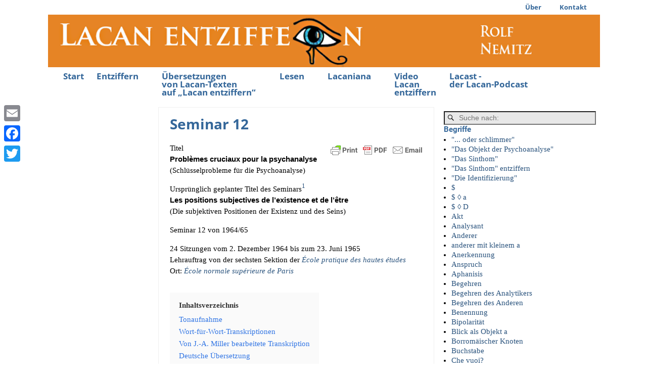

--- FILE ---
content_type: text/html; charset=UTF-8
request_url: https://lacan-entziffern.de/texte/die-seminare-2-seminar/seminar-12-schluesselprobleme-fuer-die-psychoanalysse/
body_size: 115986
content:
<!DOCTYPE html>
<html lang="de">
<head>
    <meta charset="UTF-8"/>
    <meta name='viewport' content='width=device-width,initial-scale=1.0' />

    <link rel="profile" href="//gmpg.org/xfn/11"/>
    <link rel="pingback" href=""/>

    <!-- Self-host Google Fonts -->
<link href='https://lacan-entziffern.de/wp-content/themes/weaver-xtreme/assets/css/fonts/google/google-fonts.min.css?ver=6.7' rel='stylesheet' type='text/css'>
<title>Seminar 12 - Lacan entziffern</title>
<meta name='robots' content='max-image-preview:large' />
<link rel='dns-prefetch' href='//static.addtoany.com' />
<link rel='dns-prefetch' href='//stats.wp.com' />
<link rel='preconnect' href='//i0.wp.com' />
<link rel='preconnect' href='//c0.wp.com' />
<link rel="alternate" type="application/rss+xml" title="Lacan entziffern &raquo; Feed" href="https://lacan-entziffern.de/feed/" />
<link rel="alternate" type="application/rss+xml" title="Lacan entziffern &raquo; Kommentar-Feed" href="https://lacan-entziffern.de/comments/feed/" />
<link rel="alternate" type="application/rss+xml" title="Lacan entziffern &raquo; Kommentar-Feed zu Seminar 12" href="https://lacan-entziffern.de/texte/die-seminare-2-seminar/seminar-12-schluesselprobleme-fuer-die-psychoanalysse/feed/" />
<link rel="alternate" title="oEmbed (JSON)" type="application/json+oembed" href="https://lacan-entziffern.de/wp-json/oembed/1.0/embed?url=https%3A%2F%2Flacan-entziffern.de%2Ftexte%2Fdie-seminare-2-seminar%2Fseminar-12-schluesselprobleme-fuer-die-psychoanalysse%2F" />
<link rel="alternate" title="oEmbed (XML)" type="text/xml+oembed" href="https://lacan-entziffern.de/wp-json/oembed/1.0/embed?url=https%3A%2F%2Flacan-entziffern.de%2Ftexte%2Fdie-seminare-2-seminar%2Fseminar-12-schluesselprobleme-fuer-die-psychoanalysse%2F&#038;format=xml" />
<style id='wp-img-auto-sizes-contain-inline-css' type='text/css'>
img:is([sizes=auto i],[sizes^="auto," i]){contain-intrinsic-size:3000px 1500px}
/*# sourceURL=wp-img-auto-sizes-contain-inline-css */
</style>
<style id='wp-emoji-styles-inline-css' type='text/css'>

	img.wp-smiley, img.emoji {
		display: inline !important;
		border: none !important;
		box-shadow: none !important;
		height: 1em !important;
		width: 1em !important;
		margin: 0 0.07em !important;
		vertical-align: -0.1em !important;
		background: none !important;
		padding: 0 !important;
	}
/*# sourceURL=wp-emoji-styles-inline-css */
</style>
<style id='wp-block-library-inline-css' type='text/css'>
:root{--wp-block-synced-color:#7a00df;--wp-block-synced-color--rgb:122,0,223;--wp-bound-block-color:var(--wp-block-synced-color);--wp-editor-canvas-background:#ddd;--wp-admin-theme-color:#007cba;--wp-admin-theme-color--rgb:0,124,186;--wp-admin-theme-color-darker-10:#006ba1;--wp-admin-theme-color-darker-10--rgb:0,107,160.5;--wp-admin-theme-color-darker-20:#005a87;--wp-admin-theme-color-darker-20--rgb:0,90,135;--wp-admin-border-width-focus:2px}@media (min-resolution:192dpi){:root{--wp-admin-border-width-focus:1.5px}}.wp-element-button{cursor:pointer}:root .has-very-light-gray-background-color{background-color:#eee}:root .has-very-dark-gray-background-color{background-color:#313131}:root .has-very-light-gray-color{color:#eee}:root .has-very-dark-gray-color{color:#313131}:root .has-vivid-green-cyan-to-vivid-cyan-blue-gradient-background{background:linear-gradient(135deg,#00d084,#0693e3)}:root .has-purple-crush-gradient-background{background:linear-gradient(135deg,#34e2e4,#4721fb 50%,#ab1dfe)}:root .has-hazy-dawn-gradient-background{background:linear-gradient(135deg,#faaca8,#dad0ec)}:root .has-subdued-olive-gradient-background{background:linear-gradient(135deg,#fafae1,#67a671)}:root .has-atomic-cream-gradient-background{background:linear-gradient(135deg,#fdd79a,#004a59)}:root .has-nightshade-gradient-background{background:linear-gradient(135deg,#330968,#31cdcf)}:root .has-midnight-gradient-background{background:linear-gradient(135deg,#020381,#2874fc)}:root{--wp--preset--font-size--normal:16px;--wp--preset--font-size--huge:42px}.has-regular-font-size{font-size:1em}.has-larger-font-size{font-size:2.625em}.has-normal-font-size{font-size:var(--wp--preset--font-size--normal)}.has-huge-font-size{font-size:var(--wp--preset--font-size--huge)}.has-text-align-center{text-align:center}.has-text-align-left{text-align:left}.has-text-align-right{text-align:right}.has-fit-text{white-space:nowrap!important}#end-resizable-editor-section{display:none}.aligncenter{clear:both}.items-justified-left{justify-content:flex-start}.items-justified-center{justify-content:center}.items-justified-right{justify-content:flex-end}.items-justified-space-between{justify-content:space-between}.screen-reader-text{border:0;clip-path:inset(50%);height:1px;margin:-1px;overflow:hidden;padding:0;position:absolute;width:1px;word-wrap:normal!important}.screen-reader-text:focus{background-color:#ddd;clip-path:none;color:#444;display:block;font-size:1em;height:auto;left:5px;line-height:normal;padding:15px 23px 14px;text-decoration:none;top:5px;width:auto;z-index:100000}html :where(.has-border-color){border-style:solid}html :where([style*=border-top-color]){border-top-style:solid}html :where([style*=border-right-color]){border-right-style:solid}html :where([style*=border-bottom-color]){border-bottom-style:solid}html :where([style*=border-left-color]){border-left-style:solid}html :where([style*=border-width]){border-style:solid}html :where([style*=border-top-width]){border-top-style:solid}html :where([style*=border-right-width]){border-right-style:solid}html :where([style*=border-bottom-width]){border-bottom-style:solid}html :where([style*=border-left-width]){border-left-style:solid}html :where(img[class*=wp-image-]){height:auto;max-width:100%}:where(figure){margin:0 0 1em}html :where(.is-position-sticky){--wp-admin--admin-bar--position-offset:var(--wp-admin--admin-bar--height,0px)}@media screen and (max-width:600px){html :where(.is-position-sticky){--wp-admin--admin-bar--position-offset:0px}}

/*# sourceURL=wp-block-library-inline-css */
</style><style id='global-styles-inline-css' type='text/css'>
:root{--wp--preset--aspect-ratio--square: 1;--wp--preset--aspect-ratio--4-3: 4/3;--wp--preset--aspect-ratio--3-4: 3/4;--wp--preset--aspect-ratio--3-2: 3/2;--wp--preset--aspect-ratio--2-3: 2/3;--wp--preset--aspect-ratio--16-9: 16/9;--wp--preset--aspect-ratio--9-16: 9/16;--wp--preset--color--black: #000000;--wp--preset--color--cyan-bluish-gray: #abb8c3;--wp--preset--color--white: #ffffff;--wp--preset--color--pale-pink: #f78da7;--wp--preset--color--vivid-red: #cf2e2e;--wp--preset--color--luminous-vivid-orange: #ff6900;--wp--preset--color--luminous-vivid-amber: #fcb900;--wp--preset--color--light-green-cyan: #7bdcb5;--wp--preset--color--vivid-green-cyan: #00d084;--wp--preset--color--pale-cyan-blue: #8ed1fc;--wp--preset--color--vivid-cyan-blue: #0693e3;--wp--preset--color--vivid-purple: #9b51e0;--wp--preset--gradient--vivid-cyan-blue-to-vivid-purple: linear-gradient(135deg,rgb(6,147,227) 0%,rgb(155,81,224) 100%);--wp--preset--gradient--light-green-cyan-to-vivid-green-cyan: linear-gradient(135deg,rgb(122,220,180) 0%,rgb(0,208,130) 100%);--wp--preset--gradient--luminous-vivid-amber-to-luminous-vivid-orange: linear-gradient(135deg,rgb(252,185,0) 0%,rgb(255,105,0) 100%);--wp--preset--gradient--luminous-vivid-orange-to-vivid-red: linear-gradient(135deg,rgb(255,105,0) 0%,rgb(207,46,46) 100%);--wp--preset--gradient--very-light-gray-to-cyan-bluish-gray: linear-gradient(135deg,rgb(238,238,238) 0%,rgb(169,184,195) 100%);--wp--preset--gradient--cool-to-warm-spectrum: linear-gradient(135deg,rgb(74,234,220) 0%,rgb(151,120,209) 20%,rgb(207,42,186) 40%,rgb(238,44,130) 60%,rgb(251,105,98) 80%,rgb(254,248,76) 100%);--wp--preset--gradient--blush-light-purple: linear-gradient(135deg,rgb(255,206,236) 0%,rgb(152,150,240) 100%);--wp--preset--gradient--blush-bordeaux: linear-gradient(135deg,rgb(254,205,165) 0%,rgb(254,45,45) 50%,rgb(107,0,62) 100%);--wp--preset--gradient--luminous-dusk: linear-gradient(135deg,rgb(255,203,112) 0%,rgb(199,81,192) 50%,rgb(65,88,208) 100%);--wp--preset--gradient--pale-ocean: linear-gradient(135deg,rgb(255,245,203) 0%,rgb(182,227,212) 50%,rgb(51,167,181) 100%);--wp--preset--gradient--electric-grass: linear-gradient(135deg,rgb(202,248,128) 0%,rgb(113,206,126) 100%);--wp--preset--gradient--midnight: linear-gradient(135deg,rgb(2,3,129) 0%,rgb(40,116,252) 100%);--wp--preset--font-size--small: 13px;--wp--preset--font-size--medium: 20px;--wp--preset--font-size--large: 36px;--wp--preset--font-size--x-large: 42px;--wp--preset--spacing--20: 0.44rem;--wp--preset--spacing--30: 0.67rem;--wp--preset--spacing--40: 1rem;--wp--preset--spacing--50: 1.5rem;--wp--preset--spacing--60: 2.25rem;--wp--preset--spacing--70: 3.38rem;--wp--preset--spacing--80: 5.06rem;--wp--preset--shadow--natural: 6px 6px 9px rgba(0, 0, 0, 0.2);--wp--preset--shadow--deep: 12px 12px 50px rgba(0, 0, 0, 0.4);--wp--preset--shadow--sharp: 6px 6px 0px rgba(0, 0, 0, 0.2);--wp--preset--shadow--outlined: 6px 6px 0px -3px rgb(255, 255, 255), 6px 6px rgb(0, 0, 0);--wp--preset--shadow--crisp: 6px 6px 0px rgb(0, 0, 0);}:where(.is-layout-flex){gap: 0.5em;}:where(.is-layout-grid){gap: 0.5em;}body .is-layout-flex{display: flex;}.is-layout-flex{flex-wrap: wrap;align-items: center;}.is-layout-flex > :is(*, div){margin: 0;}body .is-layout-grid{display: grid;}.is-layout-grid > :is(*, div){margin: 0;}:where(.wp-block-columns.is-layout-flex){gap: 2em;}:where(.wp-block-columns.is-layout-grid){gap: 2em;}:where(.wp-block-post-template.is-layout-flex){gap: 1.25em;}:where(.wp-block-post-template.is-layout-grid){gap: 1.25em;}.has-black-color{color: var(--wp--preset--color--black) !important;}.has-cyan-bluish-gray-color{color: var(--wp--preset--color--cyan-bluish-gray) !important;}.has-white-color{color: var(--wp--preset--color--white) !important;}.has-pale-pink-color{color: var(--wp--preset--color--pale-pink) !important;}.has-vivid-red-color{color: var(--wp--preset--color--vivid-red) !important;}.has-luminous-vivid-orange-color{color: var(--wp--preset--color--luminous-vivid-orange) !important;}.has-luminous-vivid-amber-color{color: var(--wp--preset--color--luminous-vivid-amber) !important;}.has-light-green-cyan-color{color: var(--wp--preset--color--light-green-cyan) !important;}.has-vivid-green-cyan-color{color: var(--wp--preset--color--vivid-green-cyan) !important;}.has-pale-cyan-blue-color{color: var(--wp--preset--color--pale-cyan-blue) !important;}.has-vivid-cyan-blue-color{color: var(--wp--preset--color--vivid-cyan-blue) !important;}.has-vivid-purple-color{color: var(--wp--preset--color--vivid-purple) !important;}.has-black-background-color{background-color: var(--wp--preset--color--black) !important;}.has-cyan-bluish-gray-background-color{background-color: var(--wp--preset--color--cyan-bluish-gray) !important;}.has-white-background-color{background-color: var(--wp--preset--color--white) !important;}.has-pale-pink-background-color{background-color: var(--wp--preset--color--pale-pink) !important;}.has-vivid-red-background-color{background-color: var(--wp--preset--color--vivid-red) !important;}.has-luminous-vivid-orange-background-color{background-color: var(--wp--preset--color--luminous-vivid-orange) !important;}.has-luminous-vivid-amber-background-color{background-color: var(--wp--preset--color--luminous-vivid-amber) !important;}.has-light-green-cyan-background-color{background-color: var(--wp--preset--color--light-green-cyan) !important;}.has-vivid-green-cyan-background-color{background-color: var(--wp--preset--color--vivid-green-cyan) !important;}.has-pale-cyan-blue-background-color{background-color: var(--wp--preset--color--pale-cyan-blue) !important;}.has-vivid-cyan-blue-background-color{background-color: var(--wp--preset--color--vivid-cyan-blue) !important;}.has-vivid-purple-background-color{background-color: var(--wp--preset--color--vivid-purple) !important;}.has-black-border-color{border-color: var(--wp--preset--color--black) !important;}.has-cyan-bluish-gray-border-color{border-color: var(--wp--preset--color--cyan-bluish-gray) !important;}.has-white-border-color{border-color: var(--wp--preset--color--white) !important;}.has-pale-pink-border-color{border-color: var(--wp--preset--color--pale-pink) !important;}.has-vivid-red-border-color{border-color: var(--wp--preset--color--vivid-red) !important;}.has-luminous-vivid-orange-border-color{border-color: var(--wp--preset--color--luminous-vivid-orange) !important;}.has-luminous-vivid-amber-border-color{border-color: var(--wp--preset--color--luminous-vivid-amber) !important;}.has-light-green-cyan-border-color{border-color: var(--wp--preset--color--light-green-cyan) !important;}.has-vivid-green-cyan-border-color{border-color: var(--wp--preset--color--vivid-green-cyan) !important;}.has-pale-cyan-blue-border-color{border-color: var(--wp--preset--color--pale-cyan-blue) !important;}.has-vivid-cyan-blue-border-color{border-color: var(--wp--preset--color--vivid-cyan-blue) !important;}.has-vivid-purple-border-color{border-color: var(--wp--preset--color--vivid-purple) !important;}.has-vivid-cyan-blue-to-vivid-purple-gradient-background{background: var(--wp--preset--gradient--vivid-cyan-blue-to-vivid-purple) !important;}.has-light-green-cyan-to-vivid-green-cyan-gradient-background{background: var(--wp--preset--gradient--light-green-cyan-to-vivid-green-cyan) !important;}.has-luminous-vivid-amber-to-luminous-vivid-orange-gradient-background{background: var(--wp--preset--gradient--luminous-vivid-amber-to-luminous-vivid-orange) !important;}.has-luminous-vivid-orange-to-vivid-red-gradient-background{background: var(--wp--preset--gradient--luminous-vivid-orange-to-vivid-red) !important;}.has-very-light-gray-to-cyan-bluish-gray-gradient-background{background: var(--wp--preset--gradient--very-light-gray-to-cyan-bluish-gray) !important;}.has-cool-to-warm-spectrum-gradient-background{background: var(--wp--preset--gradient--cool-to-warm-spectrum) !important;}.has-blush-light-purple-gradient-background{background: var(--wp--preset--gradient--blush-light-purple) !important;}.has-blush-bordeaux-gradient-background{background: var(--wp--preset--gradient--blush-bordeaux) !important;}.has-luminous-dusk-gradient-background{background: var(--wp--preset--gradient--luminous-dusk) !important;}.has-pale-ocean-gradient-background{background: var(--wp--preset--gradient--pale-ocean) !important;}.has-electric-grass-gradient-background{background: var(--wp--preset--gradient--electric-grass) !important;}.has-midnight-gradient-background{background: var(--wp--preset--gradient--midnight) !important;}.has-small-font-size{font-size: var(--wp--preset--font-size--small) !important;}.has-medium-font-size{font-size: var(--wp--preset--font-size--medium) !important;}.has-large-font-size{font-size: var(--wp--preset--font-size--large) !important;}.has-x-large-font-size{font-size: var(--wp--preset--font-size--x-large) !important;}
/*# sourceURL=global-styles-inline-css */
</style>

<style id='classic-theme-styles-inline-css' type='text/css'>
/*! This file is auto-generated */
.wp-block-button__link{color:#fff;background-color:#32373c;border-radius:9999px;box-shadow:none;text-decoration:none;padding:calc(.667em + 2px) calc(1.333em + 2px);font-size:1.125em}.wp-block-file__button{background:#32373c;color:#fff;text-decoration:none}
/*# sourceURL=/wp-includes/css/classic-themes.min.css */
</style>
<link rel='stylesheet' id='SFSImainCss-css' href='https://lacan-entziffern.de/wp-content/plugins/ultimate-social-media-icons/css/sfsi-style.css?ver=2.9.6' type='text/css' media='all' />
<link rel='stylesheet' id='tablepress-default-css' href='https://lacan-entziffern.de/wp-content/plugins/tablepress/css/build/default.css?ver=3.2.6' type='text/css' media='all' />
<style id='wp-typography-custom-inline-css' type='text/css'>
sup, sub{font-size: 75%;line-height: 100%}sup{vertical-align: 60%}sub{vertical-align: -10%}.amp{font-family: Baskerville, "Goudy Old Style", Palatino, "Book Antiqua", "Warnock Pro", serif;font-size: 1.1em;font-style: italic;font-weight: normal;line-height: 1em}.caps{font-size: 90%}.dquo{margin-left: -0.4em}.quo{margin-left: -0.2em}.pull-single{margin-left: -0.15em}.push-single{margin-right: 0.15em}.pull-double{margin-left: -0.38em}.push-double{margin-right: 0.38em}
/*# sourceURL=wp-typography-custom-inline-css */
</style>
<style id='wp-typography-safari-font-workaround-inline-css' type='text/css'>
body {-webkit-font-feature-settings: "liga";font-feature-settings: "liga";-ms-font-feature-settings: normal;}
/*# sourceURL=wp-typography-safari-font-workaround-inline-css */
</style>
<link rel='stylesheet' id='weaverx-font-sheet-css' href='https://lacan-entziffern.de/wp-content/themes/weaver-xtreme/assets/css/fonts.min.css?ver=6.7' type='text/css' media='all' />
<link rel='stylesheet' id='weaverx-style-sheet-css' href='https://lacan-entziffern.de/wp-content/themes/weaver-xtreme/assets/css/style-weaverx.min.css?ver=6.7' type='text/css' media='all' />
<style id='weaverx-style-sheet-inline-css' type='text/css'>
#wrapper{max-width:1100px}a,.wrapper a{color:#2A537D}a:hover,.wrapper a:hover{text-decoration:underline}.wvrx-menu-container a:hover,#nav-header-mini a:hover{text-decoration:none}.content a{color:#2A537D}.content a:hover{color:#2A537D}.content a:hover{text-decoration:underline}.colophon a{color:#336699}.colophon a:hover{text-decoration:underline}.border{border:1px solid #F0F0F0}.border-bottom{border-bottom:1px solid #F0F0F0}@media ( min-width:768px){.menu-secondary ul ul,.menu-secondary ul.mega-menu li{border:1px solid #F0F0F0}.menu-secondary ul ul.mega-menu{border:none}}#site-tagline,.site-title{max-width:70.00000%}#site-title,.site-title{margin-left:7.00000% !important;margin-top:4.00000% !important}#site-tagline{margin-left:7.25000% !important;margin-top:3.00000% !important}#branding #header-image img{float:left}/* float-left*/.weaverx-theme-menu .current_page_item >a,.weaverx-theme-menu .current-menu-item >a,.weaverx-theme-menu .current-cat >a,.weaverx-theme-menu .current_page_ancestor >a,.weaverx-theme-menu .current-category-ancestor >a,.weaverx-theme-menu .current-menu-ancestor >a,.weaverx-theme-menu .current-menu-parent >a,.weaverx-theme-menu .current-category-parent >a{color:#FFFFFF !important}.weaverx-theme-menu .current_page_item >a,.weaverx-theme-menu .current-menu-item >a,.weaverx-theme-menu .current-cat >a,.weaverx-theme-menu .current_page_ancestor >a,.weaverx-theme-menu .current-category-ancestor >a,.weaverx-theme-menu .current-menu-ancestor >a,.weaverx-theme-menu .current-menu-parent >a,.weaverx-theme-menu .current-category-parent >a{background-color:#E68425 !important}.single #nav-above{display:none;margin:0}.single #nav-below{display:none;margin:0}.entry-meta-gicons .entry-date:before,.entry-meta-gicons .by-author:before,.entry-meta-gicons .cat-links:before,.entry-meta-gicons .tag-links:before,.entry-meta-gicons .comments-link:before,.entry-meta-gicons .permalink-icon:before{color:#FFFFFF}body{font-size:.93750em}body{background-color:#FFFFFF}.menu-primary .wvrx-menu-container,.menu-primary .site-title-on-menu,.menu-primary .site-title-on-menu a{background-color:#FFFFFF}.menu-primary .wvrx-menu-container,.menu-primary .site-title-on-menu,.menu-primary .site-title-on-menu a{color:#336699}.menu-secondary .wvrx-menu-container{background-color:#FFFFFF}.menu-secondary .wvrx-menu-container{color:#336699}.menu-primary .wvrx-menu ul li a,.menu-primary .wvrx-menu ul.mega-menu li{background-color:#EBEBEB}.menu-primary .wvrx-menu ul li a,.menu-primary .wvrx-menu ul.mega-menu li{color:#5E5E5E}.menu-secondary .wvrx-menu ul li a,.menu-secondary .wvrx-menu ul.mega-menu li{background-color:#EBEBEB}.menu-secondary .wvrx-menu ul li a,.menu-secondary .wvrx-menu ul.mega-menu li{color:#5E5E5E}.menu-primary .wvrx-menu >li >a{color:#336699}.menu-primary .wvrx-menu >li >a:hover{color:#EAEAEA !important}.menu-primary .wvrx-menu li:hover >a{background-color:#808080 !important}.menu-secondary .wvrx-menu >li >a{color:#336699}.menu-secondary .wvrx-menu >li >a:hover{color:#EAEAEA !important}.menu-secondary .wvrx-menu li:hover >a{background-color:#808080 !important}.menu-primary .wvrx-menu ul li a{color:#5E5E5E}.menu-primary .wvrx-menu ul li a:hover{color:#474747 !important}.menu-primary .wvrx-menu ul li a:hover{background-color:#D6D6D6 !important}.menu-secondary .wvrx-menu ul li a{color:#5E5E5E}.menu-secondary .wvrx-menu ul li a:hover{color:#595959 !important}.menu-secondary .wvrx-menu ul li a:hover{background-color:#E5E5E5 !important}.menu-primary .menu-toggle-button{color:#336699}.menu-primary .wvrx-menu-html{color:#FFFFFF}.menu-primary .wvrx-menu-html{margin-top:.425em}@media( min-width:768px){.menu-primary .wvrx-menu-container{margin-bottom:10px}.menu-primary .menu-arrows .toggle-submenu:after{content:'';display:none}.menu-primary .menu-hover.menu-arrows .has-submenu >a{padding-right:.75em}.menu-primary .wvrx-menu a span.sub-arrow:after{display:none}.menu-primary .wvrx-menu,.menu-primary .wvrx-menu-container{text-align:left}}.menu-primary .menu-arrows .toggle-submenu:after{color:#336699}.menu-primary .menu-arrows ul .toggle-submenu:after{color:#336699}.menu-primary .menu-arrows.is-mobile-menu.menu-arrows ul a .toggle-submenu:after{color:#336699}.menu-primary .menu-arrows ul .toggle-submenu:after{color:#5E5E5E}.menu-secondary .menu-toggle-button{color:#336699}.menu-secondary .wvrx-menu-html{color:#FFFFFF}.menu-secondary .wvrx-menu-html{margin-top:.5em}@media( min-width:768px){.menu-secondary .menu-arrows .toggle-submenu:after{content:'';display:none}.menu-secondary .menu-hover.menu-arrows .has-submenu >a{padding-right:.75em}.menu-secondary .wvrx-menu a span.sub-arrow:after{display:none}.menu-secondary .wvrx-menu,.menu-secondary .wvrx-menu-container{text-align:right}}.menu-secondary .menu-arrows .toggle-submenu:after{color:#336699}.menu-secondary .menu-arrows ul .toggle-submenu:after{color:#336699}.menu-secondary .menu-arrows.is-mobile-menu.menu-arrows ul a .toggle-submenu:after{color:#336699}.menu-secondary .menu-arrows ul .toggle-submenu:after{color:#5E5E5E}@media( min-width:768px){.menu-extra .wvrx-menu,.menu-extra .wvrx-menu-container{text-align:left}}@media screen and ( min-width:768px){.l-sb-right-split{width:30.00000%}.l-sb-right-split-lm{width:29.00000%;margin-left:1.00000%}.l-content-ssb{width:50.00000%;margin-left:20.00000%}.l-content-ssb-m{width:48.00000%;margin-left:21.00000%;margin-right:1.00000%}.l-content-ssbs{width:50.00000%}.l-content-ssbs-m{width:48.00000%;margin-left:1.00000%;margin-right:1.00000%}.l-sb-left-split{margin-left:-70.00000%;width:20.00000%}.l-sb-left-split-top{width:20.00000%}.l-sb-left-split-rm{margin-left:-70.00000%;width:19.00000%}.l-sb-left-split-top-rm{margin-right:1.00000%;width:19.00000%}}#container{width:100%}@media (max-width:580px){#container{width:100%}}#header{padding-top:0}#colophon{background-color:#606060}#colophon{color:#F2F2F2}#footer-html{color:#F2F2F2}#footer-widget-area{background-color:#FCFCFC}#footer-widget-area{color:#336699}.widget-area-footer{background-color:#FCFCFC}.widget-area-footer{color:#336699}#content{padding-left:2.00000%}#content{padding-right:1.50000%}#content{padding-top:10px}#content{margin-top:0}#infobar{color:#0C0C0C}#wrapper{padding-left:5px}#wrapper{padding-right:3px}.widget{color:#000000}.widget{padding-left:22px}.widget{padding-right:20px}.widget{margin-bottom:20px}.wrapper #site-title a,.wrapper .site-title a{background-color:rgba(0,0,0,0.15)}.wrapper #site-title a,.wrapper .site-title a{color:#FFFFFF}#site-tagline >span,.site-tagline >span{background-color:rgba(0,0,0,0.15)}#site-tagline >span,.site-tagline >span{color:#EDEDED}.page-title{color:#336699}.wrapper .post-title a,.wrapper .post-title a:visited{color:#336699}#nav-header-mini{background-color:rgba(0,0,0,0.15)}#nav-header-mini a,#nav-header-mini a:visited{color:#FFFFFF}.wrapper .post-title a:hover{color:#EB8726}#nav-header-mini a:hover{color:#DD3333}#nav-header-mini{margin-top:-1.50000em}.menu-primary .wvrx-menu-container .search-form .search-submit{color:#336699}#colophon .search-form .search-submit{color:#F2F2F2}.widget-area-footer .search-form .search-submit{color:#336699}#infobar .search-form .search-submit{color:#0C0C0C}.widget .search-form .search-submit{color:#000000}#inject_fixedtop,#inject_fixedbottom,.wvrx-fixedtop,.wvrx-fixonscroll{max-width:1100px}@media ( max-width:1100px){.wvrx-fixedtop,.wvrx-fixonscroll,#inject_fixedtop,#inject_fixedbottom{left:0;margin-left:0 !important;margin-right:0 !important}}@media ( min-width:1100px){#inject_fixedtop{margin-left:-5px;margin-right:-3px}.wvrx-fixedtop,.wvrx-fixonscroll{margin-left:-5px;margin-right:calc( 3px - 0 - 8px )}}@media ( min-width:1100px){#inject_fixedbottom{margin-left:-5px;margin-right:-3px}}.menu-secondary .wvrx-menu ul li a,.menu-secondary .wvrx-menu ul.mega-menu li{font-size:80%}.menu-secondary .wvrx-menu ul li a{font-size:80%}/* ---- Custom CSS for the Go Basic Subtheme. These rules make the Continue Reading and next/prev links buttons. ---- */.more-msg{background:#606060;border-radius:8px;border:1px solid green;padding:2px 5px;margin-left:1%}a.more-link{color:white;margin-top:4px;font-size:85%;white-space:nowrap}a.more-link:hover{color:#ddd;text-decoration:none}/* -- end of Go Basic Custom CSS -- */h1{text-transform:lowercase}
/*# sourceURL=weaverx-style-sheet-inline-css */
</style>
<link rel='stylesheet' id='addtoany-css' href='https://lacan-entziffern.de/wp-content/plugins/add-to-any/addtoany.min.css?ver=1.16' type='text/css' media='all' />
<style id='addtoany-inline-css' type='text/css'>
@media screen and (max-width:987px){
.a2a_floating_style.a2a_vertical_style{display:none;}
}
/*# sourceURL=addtoany-inline-css */
</style>
<script type="text/javascript" src="https://c0.wp.com/c/6.9/wp-includes/js/jquery/jquery.min.js" id="jquery-core-js"></script>
<script type="text/javascript" src="https://c0.wp.com/c/6.9/wp-includes/js/jquery/jquery-migrate.min.js" id="jquery-migrate-js"></script>
<script type="text/javascript" id="weaver-xtreme-JSLib-js-extra">
/* <![CDATA[ */
var wvrxOpts = {"useSmartMenus":"1","menuAltswitch":"767","mobileAltLabel":"","primaryScroll":"none","primaryMove":"0","secondaryScroll":"none","secondaryMove":"0","headerVideoClass":"has-header-video"};
//# sourceURL=weaver-xtreme-JSLib-js-extra
/* ]]> */
</script>
<script type="text/javascript" src="https://lacan-entziffern.de/wp-content/themes/weaver-xtreme/assets/js/weaverxjslib.min.js?ver=6.7" id="weaver-xtreme-JSLib-js"></script>
<script type="text/javascript" src="https://lacan-entziffern.de/wp-content/themes/weaver-xtreme/assets/js/smartmenus/jquery.smartmenus.min.js?ver=6.7" id="weaverxSMLib-js"></script>
<script type="text/javascript" id="addtoany-core-js-before">
/* <![CDATA[ */
window.a2a_config=window.a2a_config||{};a2a_config.callbacks=[];a2a_config.overlays=[];a2a_config.templates={};a2a_localize = {
	Share: "Teilen",
	Save: "Speichern",
	Subscribe: "Abonnieren",
	Email: "E-Mail",
	Bookmark: "Lesezeichen",
	ShowAll: "Alle anzeigen",
	ShowLess: "Weniger anzeigen",
	FindServices: "Dienst(e) suchen",
	FindAnyServiceToAddTo: "Um weitere Dienste ergänzen",
	PoweredBy: "Präsentiert von",
	ShareViaEmail: "Teilen via E-Mail",
	SubscribeViaEmail: "Via E-Mail abonnieren",
	BookmarkInYourBrowser: "Lesezeichen in deinem Browser",
	BookmarkInstructions: "Drücke Ctrl+D oder \u2318+D um diese Seite bei den Lesenzeichen zu speichern.",
	AddToYourFavorites: "Zu deinen Favoriten hinzufügen",
	SendFromWebOrProgram: "Senden von jeder E-Mail Adresse oder E-Mail-Programm",
	EmailProgram: "E-Mail-Programm",
	More: "Mehr&#8230;",
	ThanksForSharing: "Thanks for sharing!",
	ThanksForFollowing: "Thanks for following!"
};

a2a_config.color_main = "undefined"; a2a_config.color_border = "undefined"; a2a_config.color_link_text = "undefined"; a2a_config.color_link_text_hover = "undefined"; a2a_config.color_bg = "undefined"; a2a_config.color_arrow = "undefined"; a2a_config.color_arrow_hover = "undefined";

//# sourceURL=addtoany-core-js-before
/* ]]> */
</script>
<script type="text/javascript" defer src="https://static.addtoany.com/menu/page.js" id="addtoany-core-js"></script>
<script type="text/javascript" defer src="https://lacan-entziffern.de/wp-content/plugins/add-to-any/addtoany.min.js?ver=1.1" id="addtoany-jquery-js"></script>
<link rel="https://api.w.org/" href="https://lacan-entziffern.de/wp-json/" /><link rel="alternate" title="JSON" type="application/json" href="https://lacan-entziffern.de/wp-json/wp/v2/pages/819" /><link rel="EditURI" type="application/rsd+xml" title="RSD" href="https://lacan-entziffern.de/xmlrpc.php?rsd" />
<meta name="generator" content="WordPress 6.9" />
<link rel="canonical" href="https://lacan-entziffern.de/texte/die-seminare-2-seminar/seminar-12-schluesselprobleme-fuer-die-psychoanalysse/" />
<link rel='shortlink' href='https://lacan-entziffern.de/?p=819' />
	<link rel="preconnect" href="https://fonts.googleapis.com">
	<link rel="preconnect" href="https://fonts.gstatic.com">
	        <style type="text/css" id="pf-main-css">
            
				@media screen {
					.printfriendly {
						z-index: 1000; position: relative
					}
					.printfriendly a, .printfriendly a:link, .printfriendly a:visited, .printfriendly a:hover, .printfriendly a:active {
						font-weight: 600;
						cursor: pointer;
						text-decoration: none;
						border: none;
						-webkit-box-shadow: none;
						-moz-box-shadow: none;
						box-shadow: none;
						outline:none;
						font-size: 14px !important;
						color: #3AAA11 !important;
					}
					.printfriendly.pf-alignleft {
						float: left;
					}
					.printfriendly.pf-alignright {
						float: right;
					}
					.printfriendly.pf-aligncenter {
						justify-content: center;
						display: flex; align-items: center;
					}
				}

				.pf-button-img {
					border: none;
					-webkit-box-shadow: none;
					-moz-box-shadow: none;
					box-shadow: none;
					padding: 0;
					margin: 0;
					display: inline;
					vertical-align: middle;
				}

				img.pf-button-img + .pf-button-text {
					margin-left: 6px;
				}

				@media print {
					.printfriendly {
						display: none;
					}
				}
				        </style>

            
        <style type="text/css" id="pf-excerpt-styles">
          .pf-button.pf-button-excerpt {
              display: none;
           }
        </style>

            <meta name="follow.[base64]" content="EcPybp5hydLVdsZRFEBK"/>	<style>img#wpstats{display:none}</style>
		<!-- Weaver Xtreme 6.7 ( 451 ) Go Basic-V-443 --> <!-- Weaver Xtreme Theme Support 6.5.1 --> 
<!-- End of Weaver Xtreme options -->
<link rel="icon" href="https://i0.wp.com/lacan-entziffern.de/wp-content/uploads/2014/12/Horusauge-580-x-580-px-Kopie-549154aav1_site_icon.png?fit=32%2C32&#038;ssl=1" sizes="32x32" />
<link rel="icon" href="https://i0.wp.com/lacan-entziffern.de/wp-content/uploads/2014/12/Horusauge-580-x-580-px-Kopie-549154aav1_site_icon.png?fit=192%2C192&#038;ssl=1" sizes="192x192" />
<link rel="apple-touch-icon" href="https://i0.wp.com/lacan-entziffern.de/wp-content/uploads/2014/12/Horusauge-580-x-580-px-Kopie-549154aav1_site_icon.png?fit=180%2C180&#038;ssl=1" />
<meta name="msapplication-TileImage" content="https://i0.wp.com/lacan-entziffern.de/wp-content/uploads/2014/12/Horusauge-580-x-580-px-Kopie-549154aav1_site_icon.png?fit=270%2C270&#038;ssl=1" />
		<style type="text/css" id="wp-custom-css">
			/*
Füge deinen eigenen CSS-Code nach diesem Kommentar hinter dem abschließenden Schrägstrich ein. 

Klicke auf das Hilfe-Symbol oben, um mehr zu erfahren.
*/

/* continue reading box*/

.more-msg {background:#FFFFFF; border:0px #FFFFFF;padding:0px 0px;margin-left:0px;} 


h2 {font-family: Verdana, Arial, Helvetica, sans-serif;
       font-size: 120%; color: #336699; font-weight: bold; padding-top: 10px; padding-bottom: 5px;}

h3 {font-family: Verdana, Arial, Helvetica, sans-serif;
       font-size: 105%; color: #336699; font-weight: bold; padding-bottom: 5px;}

h4 {font-family: Verdana, Arial, Helvetica, sans-serif;
       font-size: 105%; color: #336699; font-weight: normal; padding-bottom: 5px;}

h5 {font-family: Verdana, Arial, Helvetica, sans-serif;
       font-size: 110%; color: #336699; font-weight: bold; }


/* Ränder von Widgets */
.widget {
	margin: 0 0 0px;
	padding: 0px;
}




		</style>
			<style id="egf-frontend-styles" type="text/css">
		p {} h1 {text-transform: none;} h2 {font-size: 19px;text-transform: none;} h3 {font-size: 16px;} h4 {font-size: 16px;} h5 {background-color: #ffffff;font-family: 'Verdana', sans-serif;font-size: 15px;font-style: italic;font-weight: 400;text-transform: none;} h6 {} 	</style>
	<link rel='stylesheet' id='qtipstyles-css' href='https://lacan-entziffern.de/wp-content/plugins/easy-footnotes/assets/qtip/jquery.qtip.min.css?ver=1.1.13' type='text/css' media='' />
<link rel='stylesheet' id='easyfootnotescss-css' href='https://lacan-entziffern.de/wp-content/plugins/easy-footnotes/assets/easy-footnotes.css?ver=1.1.13' type='text/css' media='' />
<link rel='stylesheet' id='dashicons-css' href='https://c0.wp.com/c/6.9/wp-includes/css/dashicons.min.css' type='text/css' media='all' />
<link rel='stylesheet' id='lwptoc-main-css' href='https://lacan-entziffern.de/wp-content/plugins/luckywp-table-of-contents/front/assets/main.min.css?ver=2.1.14' type='text/css' media='all' />
</head>
<!-- **** body **** -->
<body class="wp-singular page-template-default page page-id-819 page-child parent-pageid-1656 wp-embed-responsive wp-theme-weaver-xtreme sfsi_actvite_theme_default singular not-logged-in weaverx-theme-body wvrx-not-safari is-menu-desktop is-menu-default weaverx-page-page weaverx-sb-split weaverx-has-sb" itemtype="https://schema.org/WebPage" itemscope>

<a href="#page-bottom"
   id="page-top">&darr;</a> <!-- add custom CSS to use this page-bottom link -->
<div id="wvrx-page-width">&nbsp;</div>
<!--googleoff: all-->
<noscript><p
            style="border:1px solid red;font-size:14px;background-color:pink;padding:5px;margin-left:auto;margin-right:auto;max-width:640px;text-align:center;">
        JAVASCRIPT IS DISABLED. Please enable JavaScript on your browser to best view this site.</p>
</noscript>
<!--googleon: all--><!-- displayed only if JavaScript disabled -->

<div id="wrapper" class="wrapper font-georgia align-center">
<div class="clear-preheader clear-both"></div>
<div id="header" class="header font-inherit wvrx-fullwidth header-as-img">
<div id="header-inside" class="block-inside"><div class="clear-menu-secondary clear-both"></div>

<div id="nav-secondary" class="menu-secondary menu-secondary-standard menu-type-standard" itemtype="https://schema.org/SiteNavigationElement" itemscope>
<div class="wvrx-menu-container s-font-size font-open-sans font-bold"><span class="wvrx-menu-button"><span class="genericon genericon-menu"></span></span><div class="wvrx-menu-clear"></div><ul id="menu-zweite-reihe" class="weaverx-theme-menu sm wvrx-menu menu-secondary collapsed menu-alignright"><li id="menu-item-61782" class="menu-item menu-item-type-post_type menu-item-object-page menu-item-has-children menu-item-61782"><a href="https://lacan-entziffern.de/ueber-2/">Über</a>
<ul class="sub-menu sub-menu-depth-0">
	<li id="menu-item-61852" class="menu-item menu-item-type-post_type menu-item-object-page menu-item-61852"><a href="https://lacan-entziffern.de/gebrauchsanweisung-fuer-diesen-blog/">Über diese Website</a></li>
	<li id="menu-item-61853" class="menu-item menu-item-type-post_type menu-item-object-page menu-item-61853"><a href="https://lacan-entziffern.de/ueber/">Rolf Nemitz</a></li>
	<li id="menu-item-61851" class="menu-item menu-item-type-post_type menu-item-object-page menu-item-61851"><a href="https://lacan-entziffern.de/faq/">FAQs</a></li>
</ul>
</li>
<li id="menu-item-61813" class="menu-item menu-item-type-post_type menu-item-object-page menu-item-61813"><a href="https://lacan-entziffern.de/kontakt/">Kontakt</a></li>
</ul><div style="clear:both;"></div></div></div><div class='clear-menu-secondary-end' style='clear:both;'></div><!-- /.menu-secondary -->

    <script type='text/javascript'>
        jQuery('#nav-secondary .weaverx-theme-menu').smartmenus( {subIndicatorsText:'',subMenusMinWidth:'1em',subMenusMaxWidth:'25em'} );
        jQuery('#nav-secondary span.wvrx-menu-button').click(function () {
            var $this = jQuery(this), $menu = jQuery('#nav-secondary ul');
            if (!$this.hasClass('collapsed')) {
                $menu.addClass('collapsed');
                $this.addClass('collapsed mobile-menu-closed');
                $this.removeClass('mobile-menu-open');
            } else {
                $menu.removeClass('collapsed');
                $this.removeClass('collapsed mobile-menu-closed');
                $this.addClass('mobile-menu-open');
            }
            return false;
        }).click();</script><header id="branding" itemtype="https://schema.org/WPHeader" itemscope>
<div id="title-over-image">
    <div id='title-tagline' class='clearfix  '>
    <h1 id="site-title"
        class="hide font-inherit"><a
                href="https://lacan-entziffern.de/" title="Lacan entziffern"
                rel="home">
            Lacan entziffern</a></h1>

            <div id="header-search"
             class="l-hide"><form role="search"       method="get" class="search-form" action="https://lacan-entziffern.de/">
    <label for="search-form-1">
        <span class="screen-reader-text">Suche nach:</span>
        <input type="search" id="search-form-1" class="search-field"
               placeholder="Suche nach:" value=""
               name="s"/>
    </label>
    <button type="submit" class="search-submit"><span class="genericon genericon-search"></span>
    </button>

</form>

</div><h2 id="site-tagline" class="hide"><span  class="font-inherit">Eine Website mit und über Lacan</span></h2>    </div><!-- /.title-tagline -->
<div id="header-image" class="header-image header-image-type-std"><a href="https://lacan-entziffern.de/" rel="home"><div id="wp-custom-header" class="wp-custom-header"><img src="https://lacan-entziffern.de/wp-content/uploads/2017/09/cropped-Header-Lacan-entziffern-mit-RN-900-x-84-Aufl-300-png.png" width="1076" height="103" alt="" srcset="https://i0.wp.com/lacan-entziffern.de/wp-content/uploads/2017/09/cropped-Header-Lacan-entziffern-mit-RN-900-x-84-Aufl-300-png.png?w=1076&amp;ssl=1 1076w, https://i0.wp.com/lacan-entziffern.de/wp-content/uploads/2017/09/cropped-Header-Lacan-entziffern-mit-RN-900-x-84-Aufl-300-png.png?resize=145%2C14&amp;ssl=1 145w, https://i0.wp.com/lacan-entziffern.de/wp-content/uploads/2017/09/cropped-Header-Lacan-entziffern-mit-RN-900-x-84-Aufl-300-png.png?resize=300%2C29&amp;ssl=1 300w, https://i0.wp.com/lacan-entziffern.de/wp-content/uploads/2017/09/cropped-Header-Lacan-entziffern-mit-RN-900-x-84-Aufl-300-png.png?resize=768%2C74&amp;ssl=1 768w, https://i0.wp.com/lacan-entziffern.de/wp-content/uploads/2017/09/cropped-Header-Lacan-entziffern-mit-RN-900-x-84-Aufl-300-png.png?resize=650%2C62&amp;ssl=1 650w" sizes="(max-width: 1076px) 100vw, 1076px" decoding="async" fetchpriority="high" /></div>        </a> 
</div><!-- #header-image -->
</div><!--/#title-over-image -->
<div class="clear-branding clear-both"></div>        </header><!-- #branding -->
        <div class="clear-menu-primary clear-both"></div>

<div id="nav-primary" class="menu-primary menu-primary-standard menu-type-standard" itemtype="https://schema.org/SiteNavigationElement" itemscope>
<div class="wvrx-menu-container l-font-size font-open-sans font-bold"><span class="wvrx-menu-button"><span class="genericon genericon-menu"></span></span><div class="wvrx-menu-clear"></div><ul id="menu-themen" class="weaverx-theme-menu sm wvrx-menu menu-primary collapsed menu-alignleft"><li id="menu-item-86911" class="menu-item menu-item-type-custom menu-item-object-custom menu-item-home menu-item-86911"><a href="https://lacan-entziffern.de/">Start</a></li>
<li id="menu-item-86912" class="menu-item menu-item-type-taxonomy menu-item-object-category menu-item-has-children menu-item-86912"><a href="https://lacan-entziffern.de/category/entziffern/">Entziffern</a>
<ul class="sub-menu sub-menu-depth-0">
	<li id="menu-item-86913" class="menu-item menu-item-type-taxonomy menu-item-object-category menu-item-86913"><a href="https://lacan-entziffern.de/category/entziffern/">Entzifferungsversuche</a></li>
	<li id="menu-item-86915" class="menu-item menu-item-type-taxonomy menu-item-object-category menu-item-86915"><a href="https://lacan-entziffern.de/category/lacans-sentenzen/">Lacans Sentenzen</a></li>
	<li id="menu-item-86914" class="menu-item menu-item-type-taxonomy menu-item-object-category menu-item-86914"><a href="https://lacan-entziffern.de/category/lacans-formeln-und-schemata/">Lacans Formeln, Schemata, Flächen und Knoten</a></li>
	<li id="menu-item-86916" class="menu-item menu-item-type-taxonomy menu-item-object-category menu-item-86916"><a href="https://lacan-entziffern.de/category/graph-des-begehrens/">Graph des Begehrens</a></li>
	<li id="menu-item-86917" class="menu-item menu-item-type-taxonomy menu-item-object-category menu-item-86917"><a href="https://lacan-entziffern.de/category/seminar-23/">Kommentare zu Seminar 23, „Das Sinthom“</a></li>
	<li id="menu-item-86918" class="menu-item menu-item-type-taxonomy menu-item-object-category menu-item-86918"><a href="https://lacan-entziffern.de/category/las-meninas-vorlesungen-erlaeuterungen/">Las-meninas-Vorlesungen (Erläuterungen)</a></li>
</ul>
</li>
<li id="menu-item-86919" class="menu-item menu-item-type-taxonomy menu-item-object-category menu-item-has-children menu-item-86919"><a href="https://lacan-entziffern.de/category/uebersetzungen-lacan/">Übersetzungen<br>von Lacan-Texten<br>auf „Lacan entziffern“</a>
<ul class="sub-menu sub-menu-depth-0">
	<li id="menu-item-107510" class="menu-item menu-item-type-taxonomy menu-item-object-category menu-item-has-children menu-item-107510"><a href="https://lacan-entziffern.de/category/aufsaetze/">Aufsätze</a>
	<ul class="sub-menu sub-menu-depth-1">
		<li id="menu-item-107541" class="menu-item menu-item-type-post_type menu-item-object-post menu-item-107541"><a href="https://lacan-entziffern.de/kant-mit-sade/jacques-lacan-kant-mit-sade-uebersetzung/">Kant mit Sade (1963)</a></li>
		<li id="menu-item-107524" class="menu-item menu-item-type-post_type menu-item-object-post menu-item-107524"><a href="https://lacan-entziffern.de/blick/jacques-lacan-hommage-an-marguerite-duras-ueber-die-verzueckung-der-lol-v-stein/">Hommage an Marguerite Duras, über die Verzückung der Lol V. Stein. (1965)</a></li>
		<li id="menu-item-107522" class="menu-item menu-item-type-post_type menu-item-object-post menu-item-107522"><a href="https://lacan-entziffern.de/signifikant/jacques-lacan-bericht-ueber-das-seminar-schluesselprobleme-fuer-die-psychoanalyse-1964-65/">Bericht über Seminar 12, Schlüsselprobleme für die Psychoanalyse (1966)</a></li>
		<li id="menu-item-107519" class="menu-item menu-item-type-post_type menu-item-object-post menu-item-107519"><a href="https://lacan-entziffern.de/blick/71598/">Bericht über Seminar 13, Das Objekt der Psychoanalyse (1967)</a></li>
		<li id="menu-item-107518" class="menu-item menu-item-type-post_type menu-item-object-post menu-item-107518"><a href="https://lacan-entziffern.de/lacaniana/jacques-lacan-vorschlag-vom-9-oktober-1967-ueber-den-psychoanalytiker-der-ecole-uebersetzt-von-ulrike-oudee-duenkelsbuehler/">Vorschlag vom 9. Oktober 1967 über den Psychoanalytiker der&nbsp;École</a></li>
		<li id="menu-item-107512" class="menu-item menu-item-type-post_type menu-item-object-post menu-item-107512"><a href="https://lacan-entziffern.de/signifikant/test/">Lituraterre (I) (1971)</a></li>
		<li id="menu-item-107513" class="menu-item menu-item-type-post_type menu-item-object-post menu-item-107513"><a href="https://lacan-entziffern.de/signifikant/jacques-lacan-lituraterre-ii/">Lituraterre (II) (1971)</a></li>
		<li id="menu-item-107523" class="menu-item menu-item-type-post_type menu-item-object-post menu-item-107523"><a href="https://lacan-entziffern.de/diskurs-der-psychoanalyse/107441/">Vom psychoanalytischen Diskurs (1972)</a></li>
		<li id="menu-item-86928" class="menu-item menu-item-type-post_type menu-item-object-post menu-item-86928"><a href="https://lacan-entziffern.de/letourdit/jacques-lacan-letourdit-teil-i-uebersetzt-von-max-kleiner/">L’étourdit (1972)</a></li>
		<li id="menu-item-107525" class="menu-item menu-item-type-post_type menu-item-object-post menu-item-107525"><a href="https://lacan-entziffern.de/uebersetzungen-lacan/jacques-lacan-seminar-xix-oder-schlimmer-bericht-ueber-das-seminar/">Bericht über Seminar 19, … oder schlimmer (1973)</a></li>
		<li id="menu-item-107517" class="menu-item menu-item-type-post_type menu-item-object-post menu-item-107517"><a href="https://lacan-entziffern.de/lacaniana/jacques-lacan-note-italienne-italienische-note-uebersetzt-von-eva-maria-jobst/">Note italienne - Italienische Note (1974)</a></li>
		<li id="menu-item-107538" class="menu-item menu-item-type-post_type menu-item-object-post menu-item-107538"><a href="https://lacan-entziffern.de/reales/jacques-lacan-die-dritte-uebersetzung/">Die Dritte (1974)</a></li>
		<li id="menu-item-107514" class="menu-item menu-item-type-post_type menu-item-object-post menu-item-107514"><a href="https://lacan-entziffern.de/lacaniana/jacques-lacan-gespraech-mit-studierenden-der-yale-university-uebersetzt-von-marcus-coelen/">Gespräch mit Studierenden der Yale University (1975)</a></li>
		<li id="menu-item-107521" class="menu-item menu-item-type-post_type menu-item-object-post menu-item-107521"><a href="https://lacan-entziffern.de/symptom/20509/">Joyce das Symptom (I) (1975)</a></li>
		<li id="menu-item-107516" class="menu-item menu-item-type-post_type menu-item-object-post menu-item-107516"><a href="https://lacan-entziffern.de/unbewusstes/jacques-lacan-vorwort-zur-englischen-ausgabe-von-seminar-xi-uebersetzt-und-mit-anmerkungen-versehen-von-rolf-nemitz/">Vorwort zur englischen Ausgabe von Seminar XI (1976)</a></li>
		<li id="menu-item-107526" class="menu-item menu-item-type-post_type menu-item-object-post menu-item-107526"><a href="https://lacan-entziffern.de/kastration/jacques-lacan-bemerkungen-ueber-die-hysterie-uebersetzung/">Bemerkungen über die Hysterie (1977)</a></li>
		<li id="menu-item-107515" class="menu-item menu-item-type-post_type menu-item-object-post menu-item-107515"><a href="https://lacan-entziffern.de/uebersetzungen-lacan/jacques-lacan-schlusswort-zum-kongress-die-uebermittlung-uebersetzt-und-mit-anmerkungen-versehen-von-rolf-nemitz/">Schlusswort zum Kongress „Die Übermittlung“ (1978)</a></li>
		<li id="menu-item-107520" class="menu-item menu-item-type-post_type menu-item-object-post menu-item-107520"><a href="https://lacan-entziffern.de/symptom/jacques-lacan-joyce-das-symptom-ii/">Joyce das Symptom (II) (1979)</a></li>
	</ul>
</li>
	<li id="menu-item-107511" class="menu-item menu-item-type-taxonomy menu-item-object-category menu-item-has-children menu-item-107511"><a href="https://lacan-entziffern.de/category/seminare/">Seminare</a>
	<ul class="sub-menu sub-menu-depth-1">
		<li id="menu-item-107539" class="menu-item menu-item-type-post_type menu-item-object-post menu-item-107539"><a href="https://lacan-entziffern.de/graph-des-begehrens/jacques-lacan-vorlesungen-ueber-hamlet/">aus Seminar 6: Vorlesungen über „Hamlet“</a></li>
		<li id="menu-item-97291" class="menu-item menu-item-type-post_type menu-item-object-page menu-item-97291"><a href="https://lacan-entziffern.de/uebersetzung-von-lacans-seminar-ix-die-identifizierung-1961-62/">Seminar 9, „Die Identifizierung“</a></li>
		<li id="menu-item-107540" class="menu-item menu-item-type-post_type menu-item-object-post menu-item-107540"><a href="https://lacan-entziffern.de/eigenname/lacan-ueber-den-eigennamen-ii-seminar-12-psychoanalyse/">aus Seminar 12: Über den Eigennamen</a></li>
		<li id="menu-item-86932" class="menu-item menu-item-type-taxonomy menu-item-object-category menu-item-86932"><a href="https://lacan-entziffern.de/category/las-meninas-vorlesungen/">aus Seminar 13: Vorlesungen zu Velázquez‘ Gemälde „Las meninas“</a></li>
		<li id="menu-item-108161" class="menu-item menu-item-type-custom menu-item-object-custom menu-item-108161"><a href="https://lacan-entziffern.de/geniessen/lacan-ueber-mehrlust-und-mehrwert-uebersetzung-von-seminar-18-sitzung-vom-13-november-1968/">aus: Seminar 16: Über Mehrlust und Mehrwert</a></li>
		<li id="menu-item-86929" class="menu-item menu-item-type-post_type menu-item-object-page menu-item-86929"><a href="https://lacan-entziffern.de/uebersetzung-von-lacans-seminar-ueber-einen-diskurs-der-nicht-vom-schein-waere/">Seminar 18, „Über einen Diskurs, der nicht vom Schein wäre“</a></li>
		<li id="menu-item-86930" class="menu-item menu-item-type-post_type menu-item-object-page menu-item-86930"><a href="https://lacan-entziffern.de/uebersetzung-von-lacans-seminar-oder-schlimmer-und-der-vortragsreihe-das-wissen-des-psychoanalytikers/">Seminar 19, „… oder schlimmer“</a></li>
		<li id="menu-item-94114" class="menu-item menu-item-type-taxonomy menu-item-object-category menu-item-94114"><a href="https://lacan-entziffern.de/category/seminar-20/">aus Seminar 20: Sitzung vom 10. April&nbsp;1973</a></li>
		<li id="menu-item-107527" class="menu-item menu-item-type-post_type menu-item-object-post menu-item-107527"><a href="https://lacan-entziffern.de/borromaeischer-knoten/jacques-lacan-die-liebe-im-borromaeischen-knoten-uebersetzung/">aus Seminar 21: Die Liebe im borromäischen Knoten</a></li>
		<li id="menu-item-107544" class="menu-item menu-item-type-custom menu-item-object-custom menu-item-107544"><a href="https://lacan-entziffern.de/wp-content/uploads/2023/11/RSI.pdf">Seminar 22, „RSI“</a></li>
		<li id="menu-item-107545" class="menu-item menu-item-type-custom menu-item-object-custom menu-item-107545"><a href="https://lacan-entziffern.de/wp-content/uploads/2023/11/Jacques-Lacan-Das-Sinthom-Seminar-23-von-1975-76-uebersetzt-von-Max-Kleiner.pdf">Seminar 23, „Das Sinthom“</a></li>
		<li id="menu-item-107546" class="menu-item menu-item-type-custom menu-item-object-custom menu-item-107546"><a href="https://lacan-entziffern.de/wp-content/uploads/2023/11/Seminar-24-Linsu-que-sait-Uebersetzung-Max-Kleiner.pdf">Seminar 24, „Das Ungewusste&nbsp;…“</a></li>
	</ul>
</li>
	<li id="menu-item-86920" class="menu-item menu-item-type-taxonomy menu-item-object-category menu-item-86920"><a href="https://lacan-entziffern.de/category/uebersetzungen-lacan/">Alle Übersetzungen von Texten von&nbsp;Lacan</a></li>
</ul>
</li>
<li id="menu-item-86933" class="menu-item menu-item-type-post_type menu-item-object-page menu-item-has-children menu-item-86933"><a href="https://lacan-entziffern.de/texte/die-schriften-2/">Lesen</a>
<ul class="sub-menu sub-menu-depth-0">
	<li id="menu-item-86934" class="menu-item menu-item-type-post_type menu-item-object-page menu-item-86934"><a href="https://lacan-entziffern.de/texte/die-schriften-2/">Schriften und Écrits</a></li>
	<li id="menu-item-86935" class="menu-item menu-item-type-post_type menu-item-object-page menu-item-86935"><a href="https://lacan-entziffern.de/autres-ecrits/"><i>Autres écrits</i></a></li>
	<li id="menu-item-86936" class="menu-item menu-item-type-post_type menu-item-object-page menu-item-86936"><a href="https://lacan-entziffern.de/weitere-texte/">noch mehr Schriften</a></li>
	<li id="menu-item-86937" class="menu-item menu-item-type-post_type menu-item-object-page current-page-ancestor menu-item-86937"><a href="https://lacan-entziffern.de/texte/die-seminare-2-seminar/">Die Seminare</a></li>
	<li id="menu-item-86938" class="menu-item menu-item-type-post_type menu-item-object-page menu-item-86938"><a href="https://lacan-entziffern.de/links/">Lacan-Links</a></li>
</ul>
</li>
<li id="menu-item-86939" class="menu-item menu-item-type-taxonomy menu-item-object-category menu-item-has-children menu-item-86939"><a href="https://lacan-entziffern.de/category/lacaniana/">Lacaniana</a>
<ul class="sub-menu sub-menu-depth-0">
	<li id="menu-item-86940" class="menu-item menu-item-type-taxonomy menu-item-object-category menu-item-86940"><a href="https://lacan-entziffern.de/category/lacaniana/">Alle Lacaniana</a></li>
	<li id="menu-item-86942" class="menu-item menu-item-type-post_type menu-item-object-post menu-item-86942"><a href="https://lacan-entziffern.de/anderer/lacaniana-call-papers-psychoanalyse/">Über Lacaniana</a></li>
</ul>
</li>
<li id="menu-item-86943" class="menu-item menu-item-type-taxonomy menu-item-object-category menu-item-86943"><a href="https://lacan-entziffern.de/category/video-lacan-entziffern/">Video<br> Lacan<br> entziffern</a></li>
<li id="menu-item-86944" class="menu-item menu-item-type-post_type menu-item-object-page menu-item-86944"><a href="https://lacan-entziffern.de/podcast/">Lacast -<br>der Lacan-Podcast</a></li>
</ul><div style="clear:both;"></div></div></div><div class='clear-menu-primary-end' style='clear:both;'></div><!-- /.menu-primary -->

    <script type='text/javascript'>
        jQuery('#nav-primary .weaverx-theme-menu').smartmenus( {subIndicatorsText:'',subMenusMinWidth:'1em',subMenusMaxWidth:'25em'} );
        jQuery('#nav-primary span.wvrx-menu-button').click(function () {
            var $this = jQuery(this), $menu = jQuery('#nav-primary ul');
            if (!$this.hasClass('collapsed')) {
                $menu.addClass('collapsed');
                $this.addClass('collapsed mobile-menu-closed');
                $this.removeClass('mobile-menu-open');
            } else {
                $menu.removeClass('collapsed');
                $this.removeClass('collapsed mobile-menu-closed');
                $this.addClass('mobile-menu-open');
            }
            return false;
        }).click();</script>
</div></div><div class='clear-header-end clear-both'></div><!-- #header-inside,#header -->

<div id="container" class="container container-page relative font-inherit"><div id="container-inside" class="block-inside">
<div id="content" role="main" class="content l-content-ssb m-full s-full border font-inherit" itemtype="https://schema.org/WebPageElement" itemscope itemprop="mainContentOfPage"> <!-- page -->
<article id="post-819" class="content-page post-819 page type-page status-publish hentry">
    			<header class="page-header">
								<h1 class="page-title entry-title font-open-sans" itemprop="headline name">Seminar 12</h1>
			</header><!-- .page-header -->
			    <div class="entry-content clearfix">

        <link itemprop="mainEntityOfPage" href="https://lacan-entziffern.de/texte/die-seminare-2-seminar/seminar-12-schluesselprobleme-fuer-die-psychoanalysse/" /><div class="printfriendly pf-button pf-button-content pf-alignright">
                    <a href="#" rel="nofollow" onclick="window.print(); return false;" title="Printer Friendly, PDF &amp; Email">
                    <img data-recalc-dims="1" decoding="async" class="pf-button-img" src="https://i0.wp.com/cdn.printfriendly.com/buttons/printfriendly-pdf-email-button-md.png?w=1100&#038;ssl=1" alt="Print Friendly, PDF &amp; Email" style="width: 194px;height: 30px;">
                    </a>
                </div><p>Titel<strong><br>
<span style="font-family: verdana, geneva, sans-serif;">Pro­blè­mes cru­ciaux pour la psychanalyse</span><br>
</strong>(Schlüs­sel­pro­ble­me für die Psychoanalyse)<strong><strong><br>
</strong></strong></p>
<p>Ursprüng­lich geplan­ter Titel des Semi­nars<span id="easy-footnote-1-819" class="easy-footnote-margin-adjust"></span><span class="easy-footnote"><a href="#easy-footnote-bottom-1-819" title="Vgl. Seminar 11, Sitzung vom 17. Juni 1964, vgl. Version Miller/Haas S. 259 f."><sup>1</sup></a></span><br>
<strong><span style="font-family: verdana, geneva, sans-serif;">Les posi­ti­ons sub­jec­ti­ves de l’e­xis­tence et de l’être</span><br>
</strong>(Die sub­jek­ti­ven Posi­tio­nen der Exis­tenz und des&nbsp;Seins)<strong><br>
</strong></p>
<p>Semi­nar 12 von 1964/​65</p>
<p>24 Sit­zun­gen vom 2. Dezem­ber 1964 bis zum 23. Juni&nbsp;1965<br>
Lehr­auf­trag von der sechs­ten Sek­ti­on der <a href="https://de.wikipedia.org/wiki/%C3%89cole_pratique_des_hautes_%C3%A9tudes" target="_blank" rel="noopener"><em>Éco­le pra­tique des hau­tes études</em></a><br>
Ort: <em><a href="https://de.wikipedia.org/wiki/%C3%89cole_normale_sup%C3%A9rieure_%28Paris%29" target="_blank" rel="noopener">Éco­le nor­ma­le supé­ri­eu­re de&nbsp;Paris</a></em></p>
<div class="lwptoc lwptoc-autoWidth lwptoc-light lwptoc-notInherit" data-smooth-scroll="1" data-smooth-scroll-offset="24"><div class="lwptoc_i">    <div class="lwptoc_header">
        <b class="lwptoc_title">Inhalts­ver­zeich­nis</b>            </div>
<div class="lwptoc_items lwptoc_items-visible" style="font-size:100%;">
    <div class="lwptoc_itemWrap"><div class="lwptoc_item">    <a href="#Tonaufnahme">
                <span class="lwptoc_item_label">Ton­auf­nah­me</span>
    </a>
    </div><div class="lwptoc_item">    <a href="#Wort-fur-Wort-Transkriptionen">
                <span class="lwptoc_item_label">Wort-für-Wort-Tran­skrip­tio­nen</span>
    </a>
    </div><div class="lwptoc_item">    <a href="#Von_J-A_Miller_bearbeitete_Transkription">
                <span class="lwptoc_item_label">Von J.-A. Mil­ler bear­bei­te­te Transkription</span>
    </a>
    </div><div class="lwptoc_item">    <a href="#Deutsche_Ubersetzung">
                <span class="lwptoc_item_label">Deut­sche Übersetzung</span>
    </a>
    </div><div class="lwptoc_item">    <a href="#Englische_Ubersetzung">
                <span class="lwptoc_item_label">Eng­li­sche Übersetzung</span>
    </a>
    </div><div class="lwptoc_item">    <a href="#Anmerkung">
                <span class="lwptoc_item_label">Anmer­kung</span>
    </a>
    </div></div></div>
</div></div><h2><span id="Tonaufnahme">Tonaufnahme</span></h2>
<p>Von die­sem Semi­nar fin­det man im Inter­net kei­ne Tonaufnahme.</p>
<p>(Es gibt eine Ton­auf­nah­me der eng­li­schen Über­set­zung von Cor­mac Gal­lag­her, gele­sen von Cor­mac Gal­lag­her, auf der Inter­net­sei­te <em>Lacan in Ire­land</em>, <a href="https://soundcloud.com/lacan-in-ireland/sets/crucial-problems-for-pschoanalysis" target="_blank" rel="noopener">hier</a>.</p>
<h2><span id="Wort-fur-Wort-Transkriptionen">Wort-für-Wort-Transkriptionen</span></h2>
<p><span style="text-decoration: underline;">Ver­si­on Roussan</span><strong><br>
</strong>Jac­ques Lacan:<strong> Pro­blè­mes cru­ciaux pour la psy­ch­ana­ly­se, dit „Sémi­n­aire XII“. </strong>Text­her­stel­lung durch Michel Rous­san. Mit Anmer­kun­gen, kri­ti­schem Appa­rat und Index. Paris 2000. Nicht im Buch­han­del, bezieh­bar durch Rous­san: m.​roussan2@​free.​fr<br>
<span style="background-color: #ccffcc;">Dies ist die bes­te Aus­ga­be die­ses Seminars</span></p>
<p><span style="text-decoration: underline;">Ver­si­on J.L.</span><br>
Die von La­can in Auf­trag ge­ge­be­ne Ste­no­ty­pie die­ser Vor­le­sung (mit­hil­fe einer Ste­no­gra­phier­ma­schi­ne erstell­te Ste­no­gra­phie, die dann mit einer gewöhn­li­chen Schreib­ma­schi­ne abge­schrie­ben&nbsp;wurde).<br>
Als PDF auf der Inter­net­sei­te der <em>Éco­le La­ca­ni­enne de Psy­ch­ana­ly­se</em> (ELP), <a href="http://ecole-lacanienne.net/bibliolacan/stenotypies-version-j-l-et-non-j-l/" target="_blank" rel="noopener">hier</a>.</p>
<p><span style="text-decoration: underline;">Ver­si­on&nbsp;Lecat<br>
</span>Eine von Alain Lecat her­ge­stell­te Transkription.<br>
Im Word-For­mat auf der Inter­net­sei­te <em>Gao­goa</em>, <a href="http://gaogoa.free.fr/" target="_blank" rel="noopener">hier</a> (die Sit­zungs­da­ten in blau­er Schrift anklicken).</p>
<p><span style="text-decoration: underline;">Ver­si­on Staferla</span><strong><br>
</strong>Tran­skrip­ti­on auf der Grund­la­ge der Ver­sio­nen J.L. und Roussan.<br>
Als PDF und als Word-Datei auf der Inter­net­sei­te <em>Sta­fer­la</em>, <a href="http://staferla.free.fr/S12/S12.htm" target="_blank" rel="noopener">hier</a>.</p>
<p><span style="text-decoration: underline;">Ver­si­on Afi/​Ali</span><br>
Tran­skrip­ti­on u.a. auf Grund­la­ge von Ver­si­on Rous­san. Her­aus­ge­ge­ben von der <em>Asso­cia­ti­on freu­dien­ne inter­na­tio­na­le,</em> 2001 umbe­nannt in <a href="https://www.freud-lacan.com/ALI/Histoire"><em>Asso­cia­ti­on laca­ni­en­ne inter­na­tio­na­le</em></a>.<br>
Als PDF auf der Inter­net­sei­te der ELP <a href="http://ecole-lacanienne.net/wp-content/uploads/2016/04/seminaire_seminario_transcription_ALI_1964_1967.pdf" target="_blank" rel="noopener">hier</a>, S. 327–832 der&nbsp;PDF.</p>
<p>Wei­te­re Ver­sio­nen die­ses Semi­nars fin­det man auf der Inter­net­sei­te <em>Gao­goa</em>, <a href="http://gaogoa.free.fr/Seminaires-Lacan-Zorro/LACAN%201,2,3/3-LACAN%20SEMINAIRES%20AUTRES%20VERSIONS%20DISQUE3/12%20Problemes%20cruciaux.htm" target="_blank" rel="noopener">hier</a>.</p>
<h2><span id="Von_J-A_Miller_bearbeitete_Transkription">Von J.-A. Miller bearbeitete Transkription</span></h2>
<div><u>Ver­si­on Miller</u><br>
Jac­ques Lacan: <strong>Le sémi­n­aire, liv­re XII. Pro­blè­mes cru­ciaux pour la psy­ch­ana­ly­se. 1964–1965 . </strong>Text­her­stel­lung durch Jac­ques-Alain Mil­ler. Seuil, Le Champ Freu­dien, Paris 2025, 406&nbsp;S.</div>
<h2><span id="Deutsche_Ubersetzung">Deutsche Übersetzung</span></h2>
<p>Von die­sem Semi­nar gibt es im Buch­han­del oder im Inter­net kei­ne deut­sche Übersetzung.</p>
<h2><span id="Englische_Ubersetzung">Englische Übersetzung</span></h2>
<p><span style="text-decoration: underline;">Ver­si­on NN/​Gallagher</span><br>
Jac­ques Lacan: <strong>Semi­nar, book XII. Cru­cial pro­blems for psy­cho­ana­ly­sis. 1964–1965. </strong>Über­setzt von Cor­mac Gal­lag­her, „from unedi­ted French manuscripts“.<br>
Auf der Inter­net­sei­te <em>Lacan in Ire­land </em>als PDF <a href="http://www.lacaninireland.com/web/wp-content/uploads/2010/06/12-Crucial-problems-for-psychoanalysis.pdf" target="_blank" rel="noopener">hier, a</a>ls Audio­da­tei<a href="https://soundcloud.com/lacan-in-ireland/sets/crucial-problems-for-pschoanalysis" target="_blank" rel="noopener"> hier</a>, gele­sen von Cor­mac Gallagher.<br>
Als Buch bei <a href="https://www.karnacbooks.com/product/the-seminar-of-jacques-lacan-xii-crucial-problems-for-psychoanalysis/17496/" target="_blank" rel="noopener">Kar­nac books</a>, Lon­don 2002<em>.</em></p>
<h2><span id="Anmerkung">Anmerkung</span></h2>
<ol class="easy-footnotes-wrapper"><li class="easy-footnote-single"><span id="easy-footnote-bottom-1-819" class="easy-footnote-margin-adjust"></span>Vgl. Semi­nar 11, Sit­zung vom 17. Juni 1964, vgl. Ver­si­on Miller/​Haas S. 259&nbsp;f.<a class="easy-footnote-to-top" href="#easy-footnote-1-819"></a></li></ol>    </div><!-- .entry-content -->

</article><!-- #post-819 -->

<div class="clear-sb-postcontent-page clear-both"></div><div class="clear-sitewide-bottom-widget-area clear-both"></div>
</div><!-- /#content -->

            <div id="secondary-widget-area" class="widget-area l-sb-right-split-lm m-full s-full sb-float-right font-inherit"
                 role="complementary" itemtype="https://schema.org/WPSideBar" itemscope>
                <aside id="search-2" class="widget widget_search font-inherit widget-1 widget-first widget-first-vert widget-odd"><form role="search"       method="get" class="search-form" action="https://lacan-entziffern.de/">
    <label for="search-form-2">
        <span class="screen-reader-text">Suche nach:</span>
        <input type="search" id="search-form-2" class="search-field"
               placeholder="Suche nach:" value=""
               name="s"/>
    </label>
    <button type="submit" class="search-submit"><span class="genericon genericon-search"></span>
    </button>

</form>

</aside><aside id="categories-3" class="widget widget_categories font-inherit widget-2 widget-even"><h3 class="widget-title xs-font-size-title font-roboto">Begriffe</h3>
			<ul>
					<li class="cat-item cat-item-262"><a href="https://lacan-entziffern.de/category/oder-schlimmer/">&quot;... oder schlimmer&quot;</a>
</li>
	<li class="cat-item cat-item-288"><a href="https://lacan-entziffern.de/category/das-objekt-der-psychoanalyse/">&quot;Das Objekt der Psychoanalyse&quot;</a>
</li>
	<li class="cat-item cat-item-266"><a href="https://lacan-entziffern.de/category/das-sinthom/">&quot;Das Sinthom&quot;</a>
</li>
	<li class="cat-item cat-item-172"><a href="https://lacan-entziffern.de/category/das-sinthom-entziffern/">&quot;Das Sinthom&quot; entziffern</a>
</li>
	<li class="cat-item cat-item-291"><a href="https://lacan-entziffern.de/category/die-identifizierung/">&quot;Die Identifizierung&quot;</a>
</li>
	<li class="cat-item cat-item-226"><a href="https://lacan-entziffern.de/category/d/">$</a>
</li>
	<li class="cat-item cat-item-225"><a href="https://lacan-entziffern.de/category/%e2%97%8aa/">$ ◊ a</a>
</li>
	<li class="cat-item cat-item-217"><a href="https://lacan-entziffern.de/category/%e2%97%8a-d/">$ ◊ D</a>
</li>
	<li class="cat-item cat-item-240"><a href="https://lacan-entziffern.de/category/akt/">Akt</a>
</li>
	<li class="cat-item cat-item-121"><a href="https://lacan-entziffern.de/category/analysant/">Analysant</a>
</li>
	<li class="cat-item cat-item-16"><a href="https://lacan-entziffern.de/category/anderer/">Anderer</a>
</li>
	<li class="cat-item cat-item-216"><a href="https://lacan-entziffern.de/category/anderer-mit-kleinem-a/">anderer mit kleinem a</a>
</li>
	<li class="cat-item cat-item-110"><a href="https://lacan-entziffern.de/category/anerkennung/">Anerkennung</a>
</li>
	<li class="cat-item cat-item-91"><a href="https://lacan-entziffern.de/category/anspruch/">Anspruch</a>
</li>
	<li class="cat-item cat-item-126"><a href="https://lacan-entziffern.de/category/aphanisis/">Aphanisis</a>
</li>
	<li class="cat-item cat-item-92"><a href="https://lacan-entziffern.de/category/begehren/">Begehren</a>
</li>
	<li class="cat-item cat-item-80"><a href="https://lacan-entziffern.de/category/begehren-des-analytikers/">Begehren des Analytikers</a>
</li>
	<li class="cat-item cat-item-78"><a href="https://lacan-entziffern.de/category/begehren-des-anderen/">Begehren des Anderen</a>
</li>
	<li class="cat-item cat-item-119"><a href="https://lacan-entziffern.de/category/benennung/">Benennung</a>
</li>
	<li class="cat-item cat-item-167"><a href="https://lacan-entziffern.de/category/bipolaritaet/">Bipolarität</a>
</li>
	<li class="cat-item cat-item-113"><a href="https://lacan-entziffern.de/category/blick/">Blick als Objekt a</a>
</li>
	<li class="cat-item cat-item-180"><a href="https://lacan-entziffern.de/category/borromaeischer-knoten/">Borromäischer Knoten</a>
</li>
	<li class="cat-item cat-item-171"><a href="https://lacan-entziffern.de/category/buchstabe/">Buchstabe</a>
</li>
	<li class="cat-item cat-item-210"><a href="https://lacan-entziffern.de/category/che-vuoi/">Che vuoi?</a>
</li>
	<li class="cat-item cat-item-187"><a href="https://lacan-entziffern.de/category/chomsky/">Chomsky</a>
</li>
	<li class="cat-item cat-item-218"><a href="https://lacan-entziffern.de/category/code/">Code</a>
</li>
	<li class="cat-item cat-item-195"><a href="https://lacan-entziffern.de/category/darian-leader/">Darian Leader</a>
</li>
	<li class="cat-item cat-item-188"><a href="https://lacan-entziffern.de/category/das-reale/">Das Reale</a>
</li>
	<li class="cat-item cat-item-234"><a href="https://lacan-entziffern.de/category/demansion/">Demansion</a>
</li>
	<li class="cat-item cat-item-203"><a href="https://lacan-entziffern.de/category/der-mann/">Der Mann</a>
</li>
	<li class="cat-item cat-item-77"><a href="https://lacan-entziffern.de/category/ding/">Ding</a>
</li>
	<li class="cat-item cat-item-295"><a href="https://lacan-entziffern.de/category/diskurs-der-psychoanalyse/">Diskurs der Psychoanalyse</a>
</li>
	<li class="cat-item cat-item-168"><a href="https://lacan-entziffern.de/category/eigenname/">Eigenname</a>
</li>
	<li class="cat-item cat-item-201"><a href="https://lacan-entziffern.de/category/eine-frau/">Eine Frau</a>
</li>
	<li class="cat-item cat-item-141"><a href="https://lacan-entziffern.de/category/einzelner-zug/">Einziger Zug</a>
</li>
	<li class="cat-item cat-item-258"><a href="https://lacan-entziffern.de/category/entziffern/">Entzifferungsversuche</a>
</li>
	<li class="cat-item cat-item-215"><a href="https://lacan-entziffern.de/category/es/">ES</a>
</li>
	<li class="cat-item cat-item-300"><a href="https://lacan-entziffern.de/category/ethik/">Ethik</a>
</li>
	<li class="cat-item cat-item-127"><a href="https://lacan-entziffern.de/category/fading/">Fading</a>
</li>
	<li class="cat-item cat-item-244"><a href="https://lacan-entziffern.de/category/formeln-der-sexuierung/">Formeln der Sexuierung</a>
</li>
	<li class="cat-item cat-item-200"><a href="https://lacan-entziffern.de/category/frau-eine/">Frau eine</a>
</li>
	<li class="cat-item cat-item-30"><a href="https://lacan-entziffern.de/category/frustration/">Frustration</a>
</li>
	<li class="cat-item cat-item-43"><a href="https://lacan-entziffern.de/category/geniessen/">Genießen</a>
</li>
	<li class="cat-item cat-item-112"><a href="https://lacan-entziffern.de/category/geniessen-des-anderen/">Genießen des Anderen</a>
</li>
	<li class="cat-item cat-item-239"><a href="https://lacan-entziffern.de/category/geniessen-weibliches/">Genießen weibliches</a>
</li>
	<li class="cat-item cat-item-211"><a href="https://lacan-entziffern.de/category/graph-des-begehrens/">Graph des Begehrens</a>
</li>
	<li class="cat-item cat-item-177"><a href="https://lacan-entziffern.de/category/herrensignifikant/">Herrensignifikant</a>
</li>
	<li class="cat-item cat-item-252"><a href="https://lacan-entziffern.de/category/hysterie/">Hysterie</a>
</li>
	<li class="cat-item cat-item-93"><a href="https://lacan-entziffern.de/category/ich/">Ich</a>
</li>
	<li class="cat-item cat-item-95"><a href="https://lacan-entziffern.de/category/ichideal/">Ichideal</a>
</li>
	<li class="cat-item cat-item-94"><a href="https://lacan-entziffern.de/category/idealich/">Ideal-Ich</a>
</li>
	<li class="cat-item cat-item-169"><a href="https://lacan-entziffern.de/category/identifizierung/">Identifizierung</a>
</li>
	<li class="cat-item cat-item-198"><a href="https://lacan-entziffern.de/category/identifizierung-symbolische/">Identifizierung symbolische</a>
</li>
	<li class="cat-item cat-item-137"><a href="https://lacan-entziffern.de/category/imaginaerer-phallus/">Imaginärer Phallus</a>
</li>
	<li class="cat-item cat-item-134"><a href="https://lacan-entziffern.de/category/imaginaerer-vater/">Imaginärer Vater</a>
</li>
	<li class="cat-item cat-item-22"><a href="https://lacan-entziffern.de/category/imaginaeres/">Imaginäres</a>
</li>
	<li class="cat-item cat-item-39"><a href="https://lacan-entziffern.de/category/imaginaeres-symbolisches-reales/">Imaginäres – Symbolisches – Reales</a>
</li>
	<li class="cat-item cat-item-205"><a href="https://lacan-entziffern.de/category/innenacht/">Innenacht</a>
</li>
	<li class="cat-item cat-item-269"><a href="https://lacan-entziffern.de/category/j%e2%b1%a5/">JA, JȺ</a>
</li>
	<li class="cat-item cat-item-183"><a href="https://lacan-entziffern.de/category/jacques-lacan/">Jacques Lacan</a>
</li>
	<li class="cat-item cat-item-189"><a href="https://lacan-entziffern.de/category/jouissance/">Jouissance</a>
</li>
	<li class="cat-item cat-item-179"><a href="https://lacan-entziffern.de/category/joyce/">Joyce</a>
</li>
	<li class="cat-item cat-item-186"><a href="https://lacan-entziffern.de/category/kaltenbeck/">Kaltenbeck, Franz</a>
</li>
	<li class="cat-item cat-item-190"><a href="https://lacan-entziffern.de/category/kant/">Kant</a>
</li>
	<li class="cat-item cat-item-44"><a href="https://lacan-entziffern.de/category/kant-mit-sade/">Kant mit Sade</a>
</li>
	<li class="cat-item cat-item-12"><a href="https://lacan-entziffern.de/category/kastration/">Kastration</a>
</li>
	<li class="cat-item cat-item-164"><a href="https://lacan-entziffern.de/category/klein-melanie/">Klein, Melanie</a>
</li>
	<li class="cat-item cat-item-174"><a href="https://lacan-entziffern.de/category/knoten/">Knotentheorie</a>
</li>
	<li class="cat-item cat-item-173"><a href="https://lacan-entziffern.de/category/seminar-23/">Kommentare zu Seminar 23, &quot;Das Sinthom&quot;</a>
</li>
	<li class="cat-item cat-item-251"><a href="https://lacan-entziffern.de/category/kreuzhaube/">Kreuzhaube</a>
</li>
	<li class="cat-item cat-item-45"><a href="https://lacan-entziffern.de/category/kur/">Kur</a>
</li>
	<li class="cat-item cat-item-153"><a href="https://lacan-entziffern.de/category/letourdit/">L&#039;étourdit</a>
</li>
	<li class="cat-item cat-item-264"><a href="https://lacan-entziffern.de/category/l-schema/">L-Schema</a>
</li>
	<li class="cat-item cat-item-25"><a href="https://lacan-entziffern.de/category/lacan/">Lacan</a>
</li>
	<li class="cat-item cat-item-35"><a href="https://lacan-entziffern.de/category/lacan-rezeption/">Lacan-Rezeption</a>
</li>
	<li class="cat-item cat-item-214"><a href="https://lacan-entziffern.de/category/lacaniana/">LACANIANA</a>
</li>
	<li class="cat-item cat-item-249"><a href="https://lacan-entziffern.de/category/lacanianer/">Lacanianer</a>
</li>
	<li class="cat-item cat-item-255"><a href="https://lacan-entziffern.de/category/lacans-formeln-und-schemata/">Lacans Formeln, Schemata, Flächen und Knoten</a>
</li>
	<li class="cat-item cat-item-281"><a href="https://lacan-entziffern.de/category/lacans-las-meninas-vorlesungen-video/">Lacans Las-Meninas-Vorlesungen (Video)</a>
</li>
	<li class="cat-item cat-item-254"><a href="https://lacan-entziffern.de/category/lacans-sentenzen/">Lacans Sentenzen</a>
</li>
	<li class="cat-item cat-item-259"><a href="https://lacan-entziffern.de/category/lacast/">Lacast</a>
</li>
	<li class="cat-item cat-item-223"><a href="https://lacan-entziffern.de/category/lalangue/">Lalangue</a>
</li>
	<li class="cat-item cat-item-257"><a href="https://lacan-entziffern.de/category/las-meninas-vorlesungen-erlaeuterungen/">Las-meninas-Vorlesungen (Erläuterungen)</a>
</li>
	<li class="cat-item cat-item-256"><a href="https://lacan-entziffern.de/category/las-meninas-vorlesungen/">Las-meninas-Vorlesungen (Übersetzung)</a>
</li>
	<li class="cat-item cat-item-282"><a href="https://lacan-entziffern.de/category/las-meninas-vorlesungen-video/">Las-meninas-Vorlesungen (Video)</a>
</li>
	<li class="cat-item cat-item-194"><a href="https://lacan-entziffern.de/category/leader/">Leader</a>
</li>
	<li class="cat-item cat-item-221"><a href="https://lacan-entziffern.de/category/lektuere-empfehlungen/">Lektüre-Empfehlungen</a>
</li>
	<li class="cat-item cat-item-250"><a href="https://lacan-entziffern.de/category/liebe/">Liebe</a>
</li>
	<li class="cat-item cat-item-32"><a href="https://lacan-entziffern.de/category/liebesanspruch/">Liebesanspruch</a>
</li>
	<li class="cat-item cat-item-284"><a href="https://lacan-entziffern.de/category/linguistik/">Linguistik</a>
</li>
	<li class="cat-item cat-item-47"><a href="https://lacan-entziffern.de/category/literatur-von-und-ueber-lacan/">Literatur von und über Jacques Lacan</a>
</li>
	<li class="cat-item cat-item-36"><a href="https://lacan-entziffern.de/category/mangel-im-anderen/">Mangel im Anderen</a>
</li>
	<li class="cat-item cat-item-166"><a href="https://lacan-entziffern.de/category/manische-depression/">Manische Depression</a>
</li>
	<li class="cat-item cat-item-202"><a href="https://lacan-entziffern.de/category/mann-der/">Mann der</a>
</li>
	<li class="cat-item cat-item-128"><a href="https://lacan-entziffern.de/category/masochismus/">Masochismus</a>
</li>
	<li class="cat-item cat-item-170"><a href="https://lacan-entziffern.de/category/mehrlust/">Mehrlust</a>
</li>
	<li class="cat-item cat-item-38"><a href="https://lacan-entziffern.de/category/mein/">Mein ...</a>
</li>
	<li class="cat-item cat-item-165"><a href="https://lacan-entziffern.de/category/melanie-klein/">Melanie Klein</a>
</li>
	<li class="cat-item cat-item-111"><a href="https://lacan-entziffern.de/category/metapher/">Metapher</a>
</li>
	<li class="cat-item cat-item-143"><a href="https://lacan-entziffern.de/category/metonymie/">Metonymie</a>
</li>
	<li class="cat-item cat-item-130"><a href="https://lacan-entziffern.de/category/filmanalyse/">Mit Jacques Lacan im Kino</a>
</li>
	<li class="cat-item cat-item-192"><a href="https://lacan-entziffern.de/category/morel/">Morel, Geneviève</a>
</li>
	<li class="cat-item cat-item-96"><a href="https://lacan-entziffern.de/category/name-des-vaters/">Name-des-Vaters</a>
</li>
	<li class="cat-item cat-item-292"><a href="https://lacan-entziffern.de/category/negation/">Negation</a>
</li>
	<li class="cat-item cat-item-224"><a href="https://lacan-entziffern.de/category/nicht-alle/">nicht-alle</a>
</li>
	<li class="cat-item cat-item-10"><a href="https://lacan-entziffern.de/category/objekt-a/">Objekt a</a>
</li>
	<li class="cat-item cat-item-159"><a href="https://lacan-entziffern.de/category/oedipuskomplex/">Ödipuskomplex</a>
</li>
	<li class="cat-item cat-item-283"><a href="https://lacan-entziffern.de/category/optisches-modell/">Optisches Modell</a>
</li>
	<li class="cat-item cat-item-212"><a href="https://lacan-entziffern.de/category/passage-a-lacte/">Passage à l&#039;acte</a>
</li>
	<li class="cat-item cat-item-260"><a href="https://lacan-entziffern.de/category/passe/">Passe</a>
</li>
	<li class="cat-item cat-item-129"><a href="https://lacan-entziffern.de/category/perversion/">Perversion</a>
</li>
	<li class="cat-item cat-item-160"><a href="https://lacan-entziffern.de/category/phallische-funktion/">Phallische Funktion</a>
</li>
	<li class="cat-item cat-item-124"><a href="https://lacan-entziffern.de/category/phallisches-geniessen/">Phallisches Genießen</a>
</li>
	<li class="cat-item cat-item-18"><a href="https://lacan-entziffern.de/category/phallus/">Phallus</a>
</li>
	<li class="cat-item cat-item-31"><a href="https://lacan-entziffern.de/category/phantasma/">Phantasma</a>
</li>
	<li class="cat-item cat-item-208"><a href="https://lacan-entziffern.de/category/polsterstich/">Polsterstich</a>
</li>
	<li class="cat-item cat-item-247"><a href="https://lacan-entziffern.de/category/porge/">Porge, Erik</a>
</li>
	<li class="cat-item cat-item-29"><a href="https://lacan-entziffern.de/category/privation/">Privation</a>
</li>
	<li class="cat-item cat-item-220"><a href="https://lacan-entziffern.de/category/rand/">Rand</a>
</li>
	<li class="cat-item cat-item-242"><a href="https://lacan-entziffern.de/category/rassismus/">Rassismus</a>
</li>
	<li class="cat-item cat-item-138"><a href="https://lacan-entziffern.de/category/realer-phallus/">Realer Phallus</a>
</li>
	<li class="cat-item cat-item-136"><a href="https://lacan-entziffern.de/category/realer-vater/">Realer Vater</a>
</li>
	<li class="cat-item cat-item-13"><a href="https://lacan-entziffern.de/category/reales/">Reales</a>
</li>
	<li class="cat-item cat-item-146"><a href="https://lacan-entziffern.de/category/s%e2%b1%a5/">S(Ⱥ)</a>
</li>
	<li class="cat-item cat-item-178"><a href="https://lacan-entziffern.de/category/s1/">S1</a>
</li>
	<li class="cat-item cat-item-176"><a href="https://lacan-entziffern.de/category/s2/">S2</a>
</li>
	<li class="cat-item cat-item-97"><a href="https://lacan-entziffern.de/category/schema-des-sadistischen-begehrens/">Sadismus</a>
</li>
	<li class="cat-item cat-item-75"><a href="https://lacan-entziffern.de/category/schein/">Schein</a>
</li>
	<li class="cat-item cat-item-182"><a href="https://lacan-entziffern.de/category/schema-l/">Schema L</a>
</li>
	<li class="cat-item cat-item-219"><a href="https://lacan-entziffern.de/category/schnitt/">Schnitt</a>
</li>
	<li class="cat-item cat-item-243"><a href="https://lacan-entziffern.de/category/schrei/">Schrei</a>
</li>
	<li class="cat-item cat-item-227"><a href="https://lacan-entziffern.de/category/schrift/">Schrift</a>
</li>
	<li class="cat-item cat-item-118"><a href="https://lacan-entziffern.de/category/schuldgefuehl/">Schuldgefühl</a>
</li>
	<li class="cat-item cat-item-233"><a href="https://lacan-entziffern.de/category/ueber-einen-diskurs/">Seminar &quot;Über einen Diskurs ...&quot;</a>
</li>
	<li class="cat-item cat-item-293"><a href="https://lacan-entziffern.de/category/seminar-12/">Seminar 12, &quot;Schlüsselprobleme für die Psychoanalyse&quot;</a>
</li>
	<li class="cat-item cat-item-289"><a href="https://lacan-entziffern.de/category/seminar-13-das-objekt-der-psychoanalyse/">Seminar 13, &quot;Das Objekt der Psychoanalyse&quot;</a>
</li>
	<li class="cat-item cat-item-232"><a href="https://lacan-entziffern.de/category/seminar-18/">Seminar 18, &quot;Über einen Diskurs, der nicht vom Schein wäre&quot; (Übersetzung)</a>
</li>
	<li class="cat-item cat-item-261"><a href="https://lacan-entziffern.de/category/seminar-19/">Seminar 19, „.... oder schlimmer“ (Übersetzung)</a>
</li>
	<li class="cat-item cat-item-285"><a href="https://lacan-entziffern.de/category/seminar-20/">Seminar 20, &quot;Encore&quot;</a>
</li>
	<li class="cat-item cat-item-268"><a href="https://lacan-entziffern.de/category/seminar-23-das-sinthom-kommentar/">Seminar 23, &quot;Das Sinthom&quot; (Übersetzung und Kommentar)</a>
</li>
	<li class="cat-item cat-item-290"><a href="https://lacan-entziffern.de/category/seminar-9/">Seminar 9, &quot;Die Identifizierung&quot;, Übersetzung</a>
</li>
	<li class="cat-item cat-item-157"><a href="https://lacan-entziffern.de/category/sexuierung/">Sexuierung</a>
</li>
	<li class="cat-item cat-item-17"><a href="https://lacan-entziffern.de/category/signifikant/">Signifikant</a>
</li>
	<li class="cat-item cat-item-145"><a href="https://lacan-entziffern.de/category/signifikant-eines-mangels-im-anderen/">Signifikant eines Mangels im Anderen</a>
</li>
	<li class="cat-item cat-item-131"><a href="https://lacan-entziffern.de/category/signifikat/">Signifikat</a>
</li>
	<li class="cat-item cat-item-108"><a href="https://lacan-entziffern.de/category/sinn/">Sinn</a>
</li>
	<li class="cat-item cat-item-90"><a href="https://lacan-entziffern.de/category/sinthom/">Sinthom</a>
</li>
	<li class="cat-item cat-item-34"><a href="https://lacan-entziffern.de/category/spiegelstadium/">Spiegelstadium</a>
</li>
	<li class="cat-item cat-item-185"><a href="https://lacan-entziffern.de/category/sprache/">Sprache</a>
</li>
	<li class="cat-item cat-item-207"><a href="https://lacan-entziffern.de/category/stepppunkt/">Stepppunkt</a>
</li>
	<li class="cat-item cat-item-209"><a href="https://lacan-entziffern.de/category/stimme/">Stimme</a>
</li>
	<li class="cat-item cat-item-206"><a href="https://lacan-entziffern.de/category/struktur/">Struktur</a>
</li>
	<li class="cat-item cat-item-24"><a href="https://lacan-entziffern.de/category/subjekt/">Subjekt</a>
</li>
	<li class="cat-item cat-item-222"><a href="https://lacan-entziffern.de/category/sujet-barre/">Sujet barré</a>
</li>
	<li class="cat-item cat-item-161"><a href="https://lacan-entziffern.de/category/symbol/">Symbol</a>
</li>
	<li class="cat-item cat-item-199"><a href="https://lacan-entziffern.de/category/symbolische-identifizierung/">Symbolische Identifizierung</a>
</li>
	<li class="cat-item cat-item-140"><a href="https://lacan-entziffern.de/category/symbolische-mutter/">Symbolische Mutter</a>
</li>
	<li class="cat-item cat-item-139"><a href="https://lacan-entziffern.de/category/symbolischer-phallus/">Symbolischer Phallus</a>
</li>
	<li class="cat-item cat-item-135"><a href="https://lacan-entziffern.de/category/symbolischer-vater/">Symbolischer Vater</a>
</li>
	<li class="cat-item cat-item-23"><a href="https://lacan-entziffern.de/category/symbolisches/">Symbolisches</a>
</li>
	<li class="cat-item cat-item-42"><a href="https://lacan-entziffern.de/category/symptom/">Symptom</a>
</li>
	<li class="cat-item cat-item-154"><a href="https://lacan-entziffern.de/category/tagungen/">Tagungen</a>
</li>
	<li class="cat-item cat-item-21"><a href="https://lacan-entziffern.de/category/todestrieb/">Todestrieb</a>
</li>
	<li class="cat-item cat-item-37"><a href="https://lacan-entziffern.de/category/topologie/">Topologie</a>
</li>
	<li class="cat-item cat-item-41"><a href="https://lacan-entziffern.de/category/trieb/">Trieb</a>
</li>
	<li class="cat-item cat-item-46"><a href="https://lacan-entziffern.de/category/in-eigener-sache/">Über „Lacan entziffern“</a>
</li>
	<li class="cat-item cat-item-271"><a href="https://lacan-entziffern.de/category/uebermittlung/">Übermittlung</a>
</li>
	<li class="cat-item cat-item-236"><a href="https://lacan-entziffern.de/category/uebersetzungen-andere-autoren/">Übersetzungen von Texten anderer Autoren</a>
</li>
	<li class="cat-item cat-item-235"><a href="https://lacan-entziffern.de/category/uebersetzungen-lacan/">Übersetzungen von Texten von Lacan</a>
</li>
	<li class="cat-item cat-item-109"><a href="https://lacan-entziffern.de/category/uebersetzungsfragen/">Übersetzungsfragen</a>
</li>
	<li class="cat-item cat-item-102"><a href="https://lacan-entziffern.de/category/uebertragung/">Übertragung</a>
</li>
	<li class="cat-item cat-item-274"><a href="https://lacan-entziffern.de/category/unaerer-zug/">Unärer Zug</a>
</li>
	<li class="cat-item cat-item-15"><a href="https://lacan-entziffern.de/category/unbewusstes/">Unbewusstes</a>
</li>
	<li class="cat-item cat-item-245"><a href="https://lacan-entziffern.de/category/urvater/">Urvater</a>
</li>
	<li class="cat-item cat-item-181"><a href="https://lacan-entziffern.de/category/urverdraengung/">Urverdrängung</a>
</li>
	<li class="cat-item cat-item-228"><a href="https://lacan-entziffern.de/category/variable-sitzungsdauer/">Variable Sitzungsdauer</a>
</li>
	<li class="cat-item cat-item-33"><a href="https://lacan-entziffern.de/category/vater/">Vater</a>
</li>
	<li class="cat-item cat-item-123"><a href="https://lacan-entziffern.de/category/veranstaltungen/">Veranstaltungen</a>
</li>
	<li class="cat-item cat-item-241"><a href="https://lacan-entziffern.de/category/verleugnung/">Verleugnung</a>
</li>
	<li class="cat-item cat-item-144"><a href="https://lacan-entziffern.de/category/verneinung/">Verneinung</a>
</li>
	<li class="cat-item cat-item-277"><a href="https://lacan-entziffern.de/category/video-lacan-entziffern/">Video Lacan entziffern</a>
</li>
	<li class="cat-item cat-item-103"><a href="https://lacan-entziffern.de/category/volles-sprechen/">Volles Sprechen</a>
</li>
	<li class="cat-item cat-item-246"><a href="https://lacan-entziffern.de/category/vorstellungsrepraesentanz/">Vorstellungsrepräsentanz</a>
</li>
	<li class="cat-item cat-item-100"><a href="https://lacan-entziffern.de/category/wahrheit/">Wahrheit</a>
</li>
	<li class="cat-item cat-item-158"><a href="https://lacan-entziffern.de/category/weibliches-geniessen/">Weibliches Genießen</a>
</li>
	<li class="cat-item cat-item-196"><a href="https://lacan-entziffern.de/category/wiederholung/">Wiederholung</a>
</li>
	<li class="cat-item cat-item-175"><a href="https://lacan-entziffern.de/category/wissen/">Wissen</a>
</li>
	<li class="cat-item cat-item-76"><a href="https://lacan-entziffern.de/category/zwangsneurose/">Zwangsneurose</a>
</li>
	<li class="cat-item cat-item-88"><a href="https://lacan-entziffern.de/category/zweiter-tod/">Zweiter Tod</a>
</li>
	<li class="cat-item cat-item-89"><a href="https://lacan-entziffern.de/category/zwischen-zwei-toden/">Zwischen-zwei-Toden</a>
</li>
	<li class="cat-item cat-item-230"><a href="https://lacan-entziffern.de/category/%e2%88%9a-1/">√(-1)</a>
</li>
			</ul>

			</aside><aside id="text-3" class="widget widget_text font-inherit widget-3 widget-odd">			<div class="textwidget"></div>
		</aside><aside id="archives-8" class="widget widget_archive font-inherit widget-4 widget-last widget-last-vert widget-even"><h3 class="widget-title xs-font-size-title font-roboto">Alle Artikel nach&nbsp;Datum</h3>		<label class="screen-reader-text" for="archives-dropdown-8">Alle Artikel nach&nbsp;Datum</label>
		<select id="archives-dropdown-8" name="archive-dropdown">
			
			<option value="">Monat auswählen</option>
				<option value='https://lacan-entziffern.de/2026/01/'> Januar 2026 </option>
	<option value='https://lacan-entziffern.de/2025/11/'> November 2025 </option>
	<option value='https://lacan-entziffern.de/2025/10/'> Oktober 2025 </option>
	<option value='https://lacan-entziffern.de/2025/08/'> August 2025 </option>
	<option value='https://lacan-entziffern.de/2025/07/'> Juli 2025 </option>
	<option value='https://lacan-entziffern.de/2025/06/'> Juni 2025 </option>
	<option value='https://lacan-entziffern.de/2025/05/'> Mai 2025 </option>
	<option value='https://lacan-entziffern.de/2025/04/'> April 2025 </option>
	<option value='https://lacan-entziffern.de/2025/03/'> März 2025 </option>
	<option value='https://lacan-entziffern.de/2025/01/'> Januar 2025 </option>
	<option value='https://lacan-entziffern.de/2024/12/'> Dezember 2024 </option>
	<option value='https://lacan-entziffern.de/2024/10/'> Oktober 2024 </option>
	<option value='https://lacan-entziffern.de/2024/07/'> Juli 2024 </option>
	<option value='https://lacan-entziffern.de/2024/05/'> Mai 2024 </option>
	<option value='https://lacan-entziffern.de/2024/03/'> März 2024 </option>
	<option value='https://lacan-entziffern.de/2023/11/'> November 2023 </option>
	<option value='https://lacan-entziffern.de/2023/09/'> September 2023 </option>
	<option value='https://lacan-entziffern.de/2023/06/'> Juni 2023 </option>
	<option value='https://lacan-entziffern.de/2022/06/'> Juni 2022 </option>
	<option value='https://lacan-entziffern.de/2022/05/'> Mai 2022 </option>
	<option value='https://lacan-entziffern.de/2022/04/'> April 2022 </option>
	<option value='https://lacan-entziffern.de/2022/03/'> März 2022 </option>
	<option value='https://lacan-entziffern.de/2022/02/'> Februar 2022 </option>
	<option value='https://lacan-entziffern.de/2022/01/'> Januar 2022 </option>
	<option value='https://lacan-entziffern.de/2021/12/'> Dezember 2021 </option>
	<option value='https://lacan-entziffern.de/2021/08/'> August 2021 </option>
	<option value='https://lacan-entziffern.de/2021/07/'> Juli 2021 </option>
	<option value='https://lacan-entziffern.de/2021/05/'> Mai 2021 </option>
	<option value='https://lacan-entziffern.de/2021/04/'> April 2021 </option>
	<option value='https://lacan-entziffern.de/2021/01/'> Januar 2021 </option>
	<option value='https://lacan-entziffern.de/2020/12/'> Dezember 2020 </option>
	<option value='https://lacan-entziffern.de/2020/11/'> November 2020 </option>
	<option value='https://lacan-entziffern.de/2020/08/'> August 2020 </option>
	<option value='https://lacan-entziffern.de/2020/07/'> Juli 2020 </option>
	<option value='https://lacan-entziffern.de/2020/06/'> Juni 2020 </option>
	<option value='https://lacan-entziffern.de/2020/03/'> März 2020 </option>
	<option value='https://lacan-entziffern.de/2020/02/'> Februar 2020 </option>
	<option value='https://lacan-entziffern.de/2020/01/'> Januar 2020 </option>
	<option value='https://lacan-entziffern.de/2019/12/'> Dezember 2019 </option>
	<option value='https://lacan-entziffern.de/2019/10/'> Oktober 2019 </option>
	<option value='https://lacan-entziffern.de/2019/09/'> September 2019 </option>
	<option value='https://lacan-entziffern.de/2019/07/'> Juli 2019 </option>
	<option value='https://lacan-entziffern.de/2019/06/'> Juni 2019 </option>
	<option value='https://lacan-entziffern.de/2019/05/'> Mai 2019 </option>
	<option value='https://lacan-entziffern.de/2019/04/'> April 2019 </option>
	<option value='https://lacan-entziffern.de/2019/03/'> März 2019 </option>
	<option value='https://lacan-entziffern.de/2019/01/'> Januar 2019 </option>
	<option value='https://lacan-entziffern.de/2018/12/'> Dezember 2018 </option>
	<option value='https://lacan-entziffern.de/2018/11/'> November 2018 </option>
	<option value='https://lacan-entziffern.de/2018/10/'> Oktober 2018 </option>
	<option value='https://lacan-entziffern.de/2018/07/'> Juli 2018 </option>
	<option value='https://lacan-entziffern.de/2018/06/'> Juni 2018 </option>
	<option value='https://lacan-entziffern.de/2018/05/'> Mai 2018 </option>
	<option value='https://lacan-entziffern.de/2018/04/'> April 2018 </option>
	<option value='https://lacan-entziffern.de/2018/03/'> März 2018 </option>
	<option value='https://lacan-entziffern.de/2018/02/'> Februar 2018 </option>
	<option value='https://lacan-entziffern.de/2017/12/'> Dezember 2017 </option>
	<option value='https://lacan-entziffern.de/2017/10/'> Oktober 2017 </option>
	<option value='https://lacan-entziffern.de/2017/09/'> September 2017 </option>
	<option value='https://lacan-entziffern.de/2017/07/'> Juli 2017 </option>
	<option value='https://lacan-entziffern.de/2017/06/'> Juni 2017 </option>
	<option value='https://lacan-entziffern.de/2017/05/'> Mai 2017 </option>
	<option value='https://lacan-entziffern.de/2017/04/'> April 2017 </option>
	<option value='https://lacan-entziffern.de/2017/03/'> März 2017 </option>
	<option value='https://lacan-entziffern.de/2017/02/'> Februar 2017 </option>
	<option value='https://lacan-entziffern.de/2017/01/'> Januar 2017 </option>
	<option value='https://lacan-entziffern.de/2016/11/'> November 2016 </option>
	<option value='https://lacan-entziffern.de/2016/10/'> Oktober 2016 </option>
	<option value='https://lacan-entziffern.de/2016/09/'> September 2016 </option>
	<option value='https://lacan-entziffern.de/2016/08/'> August 2016 </option>
	<option value='https://lacan-entziffern.de/2016/07/'> Juli 2016 </option>
	<option value='https://lacan-entziffern.de/2016/05/'> Mai 2016 </option>
	<option value='https://lacan-entziffern.de/2016/04/'> April 2016 </option>
	<option value='https://lacan-entziffern.de/2016/03/'> März 2016 </option>
	<option value='https://lacan-entziffern.de/2016/02/'> Februar 2016 </option>
	<option value='https://lacan-entziffern.de/2016/01/'> Januar 2016 </option>
	<option value='https://lacan-entziffern.de/2015/12/'> Dezember 2015 </option>
	<option value='https://lacan-entziffern.de/2015/11/'> November 2015 </option>
	<option value='https://lacan-entziffern.de/2015/10/'> Oktober 2015 </option>
	<option value='https://lacan-entziffern.de/2015/09/'> September 2015 </option>
	<option value='https://lacan-entziffern.de/2015/07/'> Juli 2015 </option>
	<option value='https://lacan-entziffern.de/2015/06/'> Juni 2015 </option>
	<option value='https://lacan-entziffern.de/2015/05/'> Mai 2015 </option>
	<option value='https://lacan-entziffern.de/2015/03/'> März 2015 </option>
	<option value='https://lacan-entziffern.de/2015/02/'> Februar 2015 </option>
	<option value='https://lacan-entziffern.de/2015/01/'> Januar 2015 </option>
	<option value='https://lacan-entziffern.de/2014/12/'> Dezember 2014 </option>
	<option value='https://lacan-entziffern.de/2014/11/'> November 2014 </option>
	<option value='https://lacan-entziffern.de/2014/10/'> Oktober 2014 </option>
	<option value='https://lacan-entziffern.de/2014/09/'> September 2014 </option>
	<option value='https://lacan-entziffern.de/2014/08/'> August 2014 </option>
	<option value='https://lacan-entziffern.de/2014/07/'> Juli 2014 </option>
	<option value='https://lacan-entziffern.de/2014/06/'> Juni 2014 </option>
	<option value='https://lacan-entziffern.de/2014/05/'> Mai 2014 </option>
	<option value='https://lacan-entziffern.de/2014/04/'> April 2014 </option>
	<option value='https://lacan-entziffern.de/2014/03/'> März 2014 </option>
	<option value='https://lacan-entziffern.de/2014/02/'> Februar 2014 </option>
	<option value='https://lacan-entziffern.de/2014/01/'> Januar 2014 </option>
	<option value='https://lacan-entziffern.de/2013/12/'> Dezember 2013 </option>
	<option value='https://lacan-entziffern.de/2013/11/'> November 2013 </option>
	<option value='https://lacan-entziffern.de/2013/10/'> Oktober 2013 </option>
	<option value='https://lacan-entziffern.de/2013/09/'> September 2013 </option>
	<option value='https://lacan-entziffern.de/2013/08/'> August 2013 </option>
	<option value='https://lacan-entziffern.de/2013/07/'> Juli 2013 </option>
	<option value='https://lacan-entziffern.de/2013/06/'> Juni 2013 </option>
	<option value='https://lacan-entziffern.de/2013/05/'> Mai 2013 </option>
	<option value='https://lacan-entziffern.de/2013/04/'> April 2013 </option>
	<option value='https://lacan-entziffern.de/2013/03/'> März 2013 </option>
	<option value='https://lacan-entziffern.de/2013/02/'> Februar 2013 </option>
	<option value='https://lacan-entziffern.de/2013/01/'> Januar 2013 </option>
	<option value='https://lacan-entziffern.de/2012/08/'> August 2012 </option>
	<option value='https://lacan-entziffern.de/2012/07/'> Juli 2012 </option>
	<option value='https://lacan-entziffern.de/2012/06/'> Juni 2012 </option>
	<option value='https://lacan-entziffern.de/2012/04/'> April 2012 </option>
	<option value='https://lacan-entziffern.de/2012/03/'> März 2012 </option>
	<option value='https://lacan-entziffern.de/2012/02/'> Februar 2012 </option>
	<option value='https://lacan-entziffern.de/2011/07/'> Juli 2011 </option>
	<option value='https://lacan-entziffern.de/2011/02/'> Februar 2011 </option>
	<option value='https://lacan-entziffern.de/2011/01/'> Januar 2011 </option>
	<option value='https://lacan-entziffern.de/2010/12/'> Dezember 2010 </option>

		</select>

			<script type="text/javascript">
/* <![CDATA[ */

( ( dropdownId ) => {
	const dropdown = document.getElementById( dropdownId );
	function onSelectChange() {
		setTimeout( () => {
			if ( 'escape' === dropdown.dataset.lastkey ) {
				return;
			}
			if ( dropdown.value ) {
				document.location.href = dropdown.value;
			}
		}, 250 );
	}
	function onKeyUp( event ) {
		if ( 'Escape' === event.key ) {
			dropdown.dataset.lastkey = 'escape';
		} else {
			delete dropdown.dataset.lastkey;
		}
	}
	function onClick() {
		delete dropdown.dataset.lastkey;
	}
	dropdown.addEventListener( 'keyup', onKeyUp );
	dropdown.addEventListener( 'click', onClick );
	dropdown.addEventListener( 'change', onSelectChange );
})( "archives-dropdown-8" );

//# sourceURL=WP_Widget_Archives%3A%3Awidget
/* ]]> */
</script>
</aside><div class="clear-secondary-widget-area clear-both"></div>            </div><!-- secondary-widget-area -->
            <div class="clear-secondary-widget-area clear-both"></div>
<div class='clear-container-end clear-both'></div></div></div><!-- /#container-inside, #container -->
<footer id="colophon" class="colophon font-inherit wvrx-fullwidth" itemtype="https://schema.org/WPFooter" itemscope>
    <div id="colophon-inside" class="block-inside">
    
            <div id="footer-widget-area" class="widget-area border font-inherit"
                 role="complementary" itemtype="https://schema.org/WPSideBar" itemscope>
                <aside id="enhancedtextwidget-2" class="widget widget_text enhanced-text-widget font-inherit widget-1 widget-first widget-first-vert widget-odd"><h3 class="widget-title xs-font-size-title font-roboto"><a href='https://lacan-entziffern.de/impressum/' >Impressum</a></h3><div class="textwidget widget-text"></div></aside><aside id="enhancedtextwidget-3" class="widget widget_text enhanced-text-widget font-inherit widget-2 widget-last widget-last-vert widget-even"><h3 class="widget-title xs-font-size-title font-roboto"><a href='https://lacan-entziffern.de/datenschutz/' >Datenschutzerklärung</a></h3><div class="textwidget widget-text"></div></aside><div class="clear-footer-widget-area clear-both"></div>            </div><!-- footer-widget-area -->
            <div class="clear-footer-widget-area clear-both"></div><div id="site-ig-wrap"><span id="site-info">
&copy;2026 - <a href="https://lacan-entziffern.de/" title="Lacan entziffern" rel="home">Lacan entziffern</a>        </span> <!-- #site-info -->
        <span id="site-generator"><a href="//wordpress.org/" title="Proudly powered by WordPress" target="_blank" rel="nofollow"><span style="font-size:120%;padding-top:2px" class="genericon genericon-wordpress"></span> - <a href="//weavertheme.com/weaver-xtreme" target="_blank" title="Weaver Xtreme Theme" rel="nofollow">Weaver Xtreme Theme</a> </span> <!-- #site-generator --><div class="clear-site-generator clear-both"></div>        </div><!-- #site-ig-wrap -->
        <div class="clear-site-ig-wrap clear-both"></div>        </div></footer><!-- #colophon-inside, #colophon -->
        <div class="clear-colophon clear-both"></div></div><!-- /#wrapper --><div class='clear-wrapper-end' style='clear:both;'></div>

<a href="#page-top" id="page-bottom">&uarr;</a>
<script type="speculationrules">
{"prefetch":[{"source":"document","where":{"and":[{"href_matches":"/*"},{"not":{"href_matches":["/wp-*.php","/wp-admin/*","/wp-content/uploads/*","/wp-content/*","/wp-content/plugins/*","/wp-content/themes/weaver-xtreme/*","/*\\?(.+)"]}},{"not":{"selector_matches":"a[rel~=\"nofollow\"]"}},{"not":{"selector_matches":".no-prefetch, .no-prefetch a"}}]},"eagerness":"conservative"}]}
</script>
<div class="a2a_kit a2a_kit_size_32 a2a_floating_style a2a_vertical_style" style="left:0px;top:200px;background-color:transparent"><a class="a2a_button_email" href="https://www.addtoany.com/add_to/email?linkurl=https%3A%2F%2Flacan-entziffern.de%2Ftexte%2Fdie-seminare-2-seminar%2Fseminar-12-schluesselprobleme-fuer-die-psychoanalysse%2F&amp;linkname=Seminar%2012" title="Email" rel="nofollow noopener" target="_blank"></a><a class="a2a_button_facebook" href="https://www.addtoany.com/add_to/facebook?linkurl=https%3A%2F%2Flacan-entziffern.de%2Ftexte%2Fdie-seminare-2-seminar%2Fseminar-12-schluesselprobleme-fuer-die-psychoanalysse%2F&amp;linkname=Seminar%2012" title="Facebook" rel="nofollow noopener" target="_blank"></a><a class="a2a_button_twitter" href="https://www.addtoany.com/add_to/twitter?linkurl=https%3A%2F%2Flacan-entziffern.de%2Ftexte%2Fdie-seminare-2-seminar%2Fseminar-12-schluesselprobleme-fuer-die-psychoanalysse%2F&amp;linkname=Seminar%2012" title="Twitter" rel="nofollow noopener" target="_blank"></a></div>                <!--facebook like and share js -->
                <div id="fb-root"></div>
                <script>
                    (function(d, s, id) {
                        var js, fjs = d.getElementsByTagName(s)[0];
                        if (d.getElementById(id)) return;
                        js = d.createElement(s);
                        js.id = id;
                        js.src = "https://connect.facebook.net/en_US/sdk.js#xfbml=1&version=v3.2";
                        fjs.parentNode.insertBefore(js, fjs);
                    }(document, 'script', 'facebook-jssdk'));
                </script>
                <script>
window.addEventListener('sfsi_functions_loaded', function() {
    if (typeof sfsi_responsive_toggle == 'function') {
        sfsi_responsive_toggle(0);
        // console.log('sfsi_responsive_toggle');

    }
})
</script>
    <script>
        window.addEventListener('sfsi_functions_loaded', function () {
            if (typeof sfsi_plugin_version == 'function') {
                sfsi_plugin_version(2.77);
            }
        });

        function sfsi_processfurther(ref) {
            var feed_id = '[base64]';
            var feedtype = 8;
            var email = jQuery(ref).find('input[name="email"]').val();
            var filter = /^(([^<>()[\]\\.,;:\s@\"]+(\.[^<>()[\]\\.,;:\s@\"]+)*)|(\".+\"))@((\[[0-9]{1,3}\.[0-9]{1,3}\.[0-9]{1,3}\.[0-9]{1,3}\])|(([a-zA-Z\-0-9]+\.)+[a-zA-Z]{2,}))$/;
            if ((email != "Enter your email") && (filter.test(email))) {
                if (feedtype == "8") {
                    var url = "https://api.follow.it/subscription-form/" + feed_id + "/" + feedtype;
                    window.open(url, "popupwindow", "scrollbars=yes,width=1080,height=760");
                    return true;
                }
            } else {
                alert("Please enter email address");
                jQuery(ref).find('input[name="email"]').focus();
                return false;
            }
        }
    </script>
    <style type="text/css" aria-selected="true">
        .sfsi_subscribe_Popinner {
             width: 100% !important;

            height: auto !important;

         border: 1px solid #b5b5b5 !important;

         padding: 18px 0px !important;

            background-color: #ffffff !important;
        }

        .sfsi_subscribe_Popinner form {
            margin: 0 20px !important;
        }

        .sfsi_subscribe_Popinner h5 {
            font-family: Helvetica,Arial,sans-serif !important;

             font-weight: bold !important;   color:#000000 !important; font-size: 16px !important;   text-align:center !important; margin: 0 0 10px !important;
            padding: 0 !important;
        }

        .sfsi_subscription_form_field {
            margin: 5px 0 !important;
            width: 100% !important;
            display: inline-flex;
            display: -webkit-inline-flex;
        }

        .sfsi_subscription_form_field input {
            width: 100% !important;
            padding: 10px 0px !important;
        }

        .sfsi_subscribe_Popinner input[type=email] {
         font-family: Helvetica,Arial,sans-serif !important;   font-style:normal !important;  color: #000000 !important;   font-size:14px !important; text-align: center !important;        }

        .sfsi_subscribe_Popinner input[type=email]::-webkit-input-placeholder {

         font-family: Helvetica,Arial,sans-serif !important;   font-style:normal !important;  color:#000000 !important; font-size: 14px !important;   text-align:center !important;        }

        .sfsi_subscribe_Popinner input[type=email]:-moz-placeholder {
            /* Firefox 18- */
         font-family: Helvetica,Arial,sans-serif !important;   font-style:normal !important;   color:#000000 !important; font-size: 14px !important;   text-align:center !important;
        }

        .sfsi_subscribe_Popinner input[type=email]::-moz-placeholder {
            /* Firefox 19+ */
         font-family: Helvetica,Arial,sans-serif !important;   font-style: normal !important;
              color:#000000 !important; font-size: 14px !important;   text-align:center !important;        }

        .sfsi_subscribe_Popinner input[type=email]:-ms-input-placeholder {

            font-family: Helvetica,Arial,sans-serif !important;  font-style:normal !important;  color: #000000 !important;  font-size:14px !important;
         text-align: center !important;        }

        .sfsi_subscribe_Popinner input[type=submit] {

         font-family: Helvetica,Arial,sans-serif !important;   font-weight: bold !important;   color:#000000 !important; font-size: 16px !important;   text-align:center !important; background-color: #dedede !important;        }

                .sfsi_shortcode_container {
            float: left;
        }

        .sfsi_shortcode_container .norm_row .sfsi_wDiv {
            position: relative !important;
        }

        .sfsi_shortcode_container .sfsi_holders {
            display: none;
        }

            </style>

         <script type="text/javascript" id="pf_script">
                      var pfHeaderImgUrl = '';
          var pfHeaderTagline = '';
          var pfdisableClickToDel = '0';
          var pfImagesSize = 'full-size';
          var pfImageDisplayStyle = 'right';
          var pfEncodeImages = '0';
          var pfShowHiddenContent  = '0';
          var pfDisableEmail = '0';
          var pfDisablePDF = '0';
          var pfDisablePrint = '0';

            
          var pfPlatform = 'WordPress';

        (function($){
            $(document).ready(function(){
                if($('.pf-button-content').length === 0){
                    $('style#pf-excerpt-styles').remove();
                }
            });
        })(jQuery);
        </script>
      <script defer src='https://cdn.printfriendly.com/printfriendly.js'></script>
            
            <script type="text/javascript" id="weaver-xtreme-JSLibEnd-js-extra">
/* <![CDATA[ */
var wvrxEndOpts = {"hideTip":"0","hFontFamily":"0","hFontMult":"1","sbLayout":"split","flowColor":"0","full_browser_height":"0","primary":"0","secondary":"0","top":"0","bottom":"0","header_sb":"0","footer_sb":"0"};
//# sourceURL=weaver-xtreme-JSLibEnd-js-extra
/* ]]> */
</script>
<script type="text/javascript" src="https://lacan-entziffern.de/wp-content/themes/weaver-xtreme/assets/js/weaverxjslib-end.min.js?ver=6.7" id="weaver-xtreme-JSLibEnd-js"></script>
<script type="text/javascript" src="https://c0.wp.com/c/6.9/wp-includes/js/jquery/ui/core.min.js" id="jquery-ui-core-js"></script>
<script type="text/javascript" src="https://lacan-entziffern.de/wp-content/plugins/ultimate-social-media-icons/js/shuffle/modernizr.custom.min.js?ver=6.9" id="SFSIjqueryModernizr-js"></script>
<script type="text/javascript" src="https://lacan-entziffern.de/wp-content/plugins/ultimate-social-media-icons/js/shuffle/jquery.shuffle.min.js?ver=6.9" id="SFSIjqueryShuffle-js"></script>
<script type="text/javascript" src="https://lacan-entziffern.de/wp-content/plugins/ultimate-social-media-icons/js/shuffle/random-shuffle-min.js?ver=6.9" id="SFSIjqueryrandom-shuffle-js"></script>
<script type="text/javascript" id="SFSICustomJs-js-extra">
/* <![CDATA[ */
var sfsi_icon_ajax_object = {"nonce":"1be1f88e1e","ajax_url":"https://lacan-entziffern.de/wp-admin/admin-ajax.php","plugin_url":"https://lacan-entziffern.de/wp-content/plugins/ultimate-social-media-icons/"};
//# sourceURL=SFSICustomJs-js-extra
/* ]]> */
</script>
<script type="text/javascript" src="https://lacan-entziffern.de/wp-content/plugins/ultimate-social-media-icons/js/custom.js?ver=2.9.6" id="SFSICustomJs-js"></script>
<script type="text/javascript" id="q2w3_fixed_widget-js-extra">
/* <![CDATA[ */
var q2w3_sidebar_options = [{"sidebar":"q2w3-default-sidebar","use_sticky_position":false,"margin_top":10,"margin_bottom":10,"stop_elements_selectors":"","screen_max_width":0,"screen_max_height":0,"widgets":["https://lacan-entziffern.de/anderer/jacques-lacan-seminar-xix-oder-schlimmer-xi-sitzung-vom-4-mai-1972/"]}];
//# sourceURL=q2w3_fixed_widget-js-extra
/* ]]> */
</script>
<script type="text/javascript" src="https://lacan-entziffern.de/wp-content/plugins/q2w3-fixed-widget/js/frontend.min.js?ver=6.2.3" id="q2w3_fixed_widget-js"></script>
<script type="text/javascript" src="https://lacan-entziffern.de/wp-content/plugins/wp-typography/js/clean-clipboard.min.js?ver=5.11.0" id="wp-typography-cleanup-clipboard-js"></script>
<script type="text/javascript" id="jetpack-stats-js-before">
/* <![CDATA[ */
_stq = window._stq || [];
_stq.push([ "view", JSON.parse("{\"v\":\"ext\",\"blog\":\"58389731\",\"post\":\"819\",\"tz\":\"1\",\"srv\":\"lacan-entziffern.de\",\"j\":\"1:15.1.1\"}") ]);
_stq.push([ "clickTrackerInit", "58389731", "819" ]);
//# sourceURL=jetpack-stats-js-before
/* ]]> */
</script>
<script type="text/javascript" src="https://stats.wp.com/e-202605.js" id="jetpack-stats-js" defer="defer" data-wp-strategy="defer"></script>
<script type="text/javascript" src="https://c0.wp.com/c/6.9/wp-includes/js/imagesloaded.min.js" id="imagesloaded-js"></script>
<script type="text/javascript" src="https://lacan-entziffern.de/wp-content/plugins/easy-footnotes/assets/qtip/jquery.qtip.min.js?ver=1.1.13" id="qtip-js"></script>
<script type="text/javascript" src="https://lacan-entziffern.de/wp-content/plugins/easy-footnotes/assets/qtip/jquery.qtipcall.js?ver=1.1.13" id="qtipcall-js"></script>
<script type="text/javascript" src="https://lacan-entziffern.de/wp-content/plugins/luckywp-table-of-contents/front/assets/main.min.js?ver=2.1.14" id="lwptoc-main-js"></script>
<script id="wp-emoji-settings" type="application/json">
{"baseUrl":"https://s.w.org/images/core/emoji/17.0.2/72x72/","ext":".png","svgUrl":"https://s.w.org/images/core/emoji/17.0.2/svg/","svgExt":".svg","source":{"concatemoji":"https://lacan-entziffern.de/wp-includes/js/wp-emoji-release.min.js?ver=6.9"}}
</script>
<script type="module">
/* <![CDATA[ */
/*! This file is auto-generated */
const a=JSON.parse(document.getElementById("wp-emoji-settings").textContent),o=(window._wpemojiSettings=a,"wpEmojiSettingsSupports"),s=["flag","emoji"];function i(e){try{var t={supportTests:e,timestamp:(new Date).valueOf()};sessionStorage.setItem(o,JSON.stringify(t))}catch(e){}}function c(e,t,n){e.clearRect(0,0,e.canvas.width,e.canvas.height),e.fillText(t,0,0);t=new Uint32Array(e.getImageData(0,0,e.canvas.width,e.canvas.height).data);e.clearRect(0,0,e.canvas.width,e.canvas.height),e.fillText(n,0,0);const a=new Uint32Array(e.getImageData(0,0,e.canvas.width,e.canvas.height).data);return t.every((e,t)=>e===a[t])}function p(e,t){e.clearRect(0,0,e.canvas.width,e.canvas.height),e.fillText(t,0,0);var n=e.getImageData(16,16,1,1);for(let e=0;e<n.data.length;e++)if(0!==n.data[e])return!1;return!0}function u(e,t,n,a){switch(t){case"flag":return n(e,"\ud83c\udff3\ufe0f\u200d\u26a7\ufe0f","\ud83c\udff3\ufe0f\u200b\u26a7\ufe0f")?!1:!n(e,"\ud83c\udde8\ud83c\uddf6","\ud83c\udde8\u200b\ud83c\uddf6")&&!n(e,"\ud83c\udff4\udb40\udc67\udb40\udc62\udb40\udc65\udb40\udc6e\udb40\udc67\udb40\udc7f","\ud83c\udff4\u200b\udb40\udc67\u200b\udb40\udc62\u200b\udb40\udc65\u200b\udb40\udc6e\u200b\udb40\udc67\u200b\udb40\udc7f");case"emoji":return!a(e,"\ud83e\u1fac8")}return!1}function f(e,t,n,a){let r;const o=(r="undefined"!=typeof WorkerGlobalScope&&self instanceof WorkerGlobalScope?new OffscreenCanvas(300,150):document.createElement("canvas")).getContext("2d",{willReadFrequently:!0}),s=(o.textBaseline="top",o.font="600 32px Arial",{});return e.forEach(e=>{s[e]=t(o,e,n,a)}),s}function r(e){var t=document.createElement("script");t.src=e,t.defer=!0,document.head.appendChild(t)}a.supports={everything:!0,everythingExceptFlag:!0},new Promise(t=>{let n=function(){try{var e=JSON.parse(sessionStorage.getItem(o));if("object"==typeof e&&"number"==typeof e.timestamp&&(new Date).valueOf()<e.timestamp+604800&&"object"==typeof e.supportTests)return e.supportTests}catch(e){}return null}();if(!n){if("undefined"!=typeof Worker&&"undefined"!=typeof OffscreenCanvas&&"undefined"!=typeof URL&&URL.createObjectURL&&"undefined"!=typeof Blob)try{var e="postMessage("+f.toString()+"("+[JSON.stringify(s),u.toString(),c.toString(),p.toString()].join(",")+"));",a=new Blob([e],{type:"text/javascript"});const r=new Worker(URL.createObjectURL(a),{name:"wpTestEmojiSupports"});return void(r.onmessage=e=>{i(n=e.data),r.terminate(),t(n)})}catch(e){}i(n=f(s,u,c,p))}t(n)}).then(e=>{for(const n in e)a.supports[n]=e[n],a.supports.everything=a.supports.everything&&a.supports[n],"flag"!==n&&(a.supports.everythingExceptFlag=a.supports.everythingExceptFlag&&a.supports[n]);var t;a.supports.everythingExceptFlag=a.supports.everythingExceptFlag&&!a.supports.flag,a.supports.everything||((t=a.source||{}).concatemoji?r(t.concatemoji):t.wpemoji&&t.twemoji&&(r(t.twemoji),r(t.wpemoji)))});
//# sourceURL=https://lacan-entziffern.de/wp-includes/js/wp-emoji-loader.min.js
/* ]]> */
</script>
</body>
</html>
<!-- Cache Enabler by KeyCDN @ Sat, 31 Jan 2026 15:03:10 GMT (https-index.html) -->